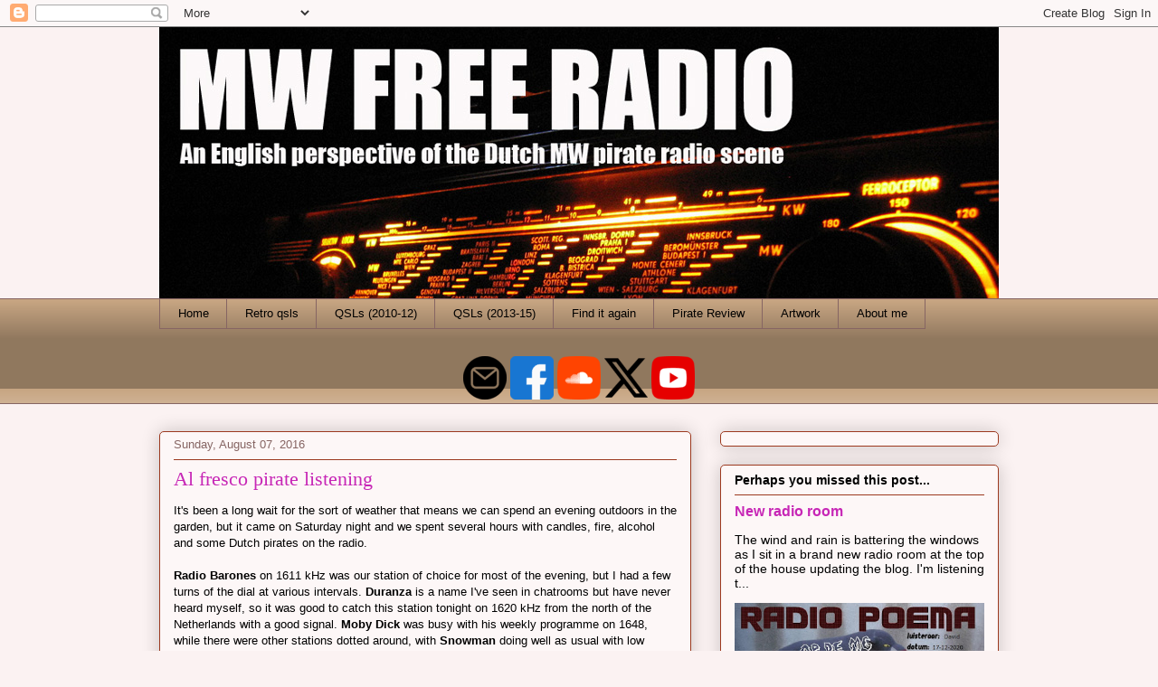

--- FILE ---
content_type: text/html; charset=UTF-8
request_url: https://mwfreeradio.blogspot.com/2016/08/al-fresco-pirate-listening.html
body_size: 20434
content:
<!DOCTYPE html>
<html class='v2' dir='ltr' lang='en-GB'>
<head>
<link href='https://www.blogger.com/static/v1/widgets/335934321-css_bundle_v2.css' rel='stylesheet' type='text/css'/>
<meta content='width=1100' name='viewport'/>
<meta content='text/html; charset=UTF-8' http-equiv='Content-Type'/>
<meta content='blogger' name='generator'/>
<link href='https://mwfreeradio.blogspot.com/favicon.ico' rel='icon' type='image/x-icon'/>
<link href='https://mwfreeradio.blogspot.com/2016/08/al-fresco-pirate-listening.html' rel='canonical'/>
<link rel="alternate" type="application/atom+xml" title="MW Free Radio - Atom" href="https://mwfreeradio.blogspot.com/feeds/posts/default" />
<link rel="alternate" type="application/rss+xml" title="MW Free Radio - RSS" href="https://mwfreeradio.blogspot.com/feeds/posts/default?alt=rss" />
<link rel="service.post" type="application/atom+xml" title="MW Free Radio - Atom" href="https://www.blogger.com/feeds/8439087487255223334/posts/default" />

<link rel="alternate" type="application/atom+xml" title="MW Free Radio - Atom" href="https://mwfreeradio.blogspot.com/feeds/5530196068683234972/comments/default" />
<!--Can't find substitution for tag [blog.ieCssRetrofitLinks]-->
<link href='https://blogger.googleusercontent.com/img/b/R29vZ2xl/AVvXsEgt3d9ETjf8gDM-BZVm1eefBa-J6wVeO5S9OEFYO3iuHJuWXR7PNzxqkxX13tVVowoL4mcZ-F5iAAmYO_OpCw_iezgX1X3nx7iTJVZjPmjQa8Wo389jcAvp1xNXp-1nHWl2uTv3q2RtmA/s320/20160806_221716.jpg' rel='image_src'/>
<meta content='It&#39;s been a long wait for the sort of weather that means we can spend an evening outdoors in the garden, but it came on Saturday night and we spent several hours with candles, fire, alcohol and some Dutch pirates on the radio.' name='description'/>
<meta content='https://mwfreeradio.blogspot.com/2016/08/al-fresco-pirate-listening.html' property='og:url'/>
<meta content='Al fresco pirate listening' property='og:title'/>
<meta content='It&#39;s been a long wait for the sort of weather that means we can spend an evening outdoors in the garden, but it came on Saturday night and we spent several hours with candles, fire, alcohol and some Dutch pirates on the radio.' property='og:description'/>
<meta content='https://blogger.googleusercontent.com/img/b/R29vZ2xl/AVvXsEgt3d9ETjf8gDM-BZVm1eefBa-J6wVeO5S9OEFYO3iuHJuWXR7PNzxqkxX13tVVowoL4mcZ-F5iAAmYO_OpCw_iezgX1X3nx7iTJVZjPmjQa8Wo389jcAvp1xNXp-1nHWl2uTv3q2RtmA/w1200-h630-p-k-no-nu/20160806_221716.jpg' property='og:image'/>
<title>MW Free Radio: Al fresco pirate listening</title>
<style id='page-skin-1' type='text/css'><!--
/*
-----------------------------------------------
Blogger Template Style
Name:     Awesome Inc.
Designer: Tina Chen
URL:      tinachen.org
----------------------------------------------- */
/* Content
----------------------------------------------- */
body {
font: normal normal 13px Arial, Tahoma, Helvetica, FreeSans, sans-serif;
color: #000000;
background: #fbf2f2 none repeat scroll top left;
}
html body .content-outer {
min-width: 0;
max-width: 100%;
width: 100%;
}
a:link {
text-decoration: none;
color: #c727b6;
}
a:visited {
text-decoration: none;
color: #350a31;
}
a:hover {
text-decoration: underline;
color: #c727b6;
}
.body-fauxcolumn-outer .cap-top {
position: absolute;
z-index: 1;
height: 276px;
width: 100%;
background: transparent none repeat-x scroll top left;
_background-image: none;
}
/* Columns
----------------------------------------------- */
.content-inner {
padding: 0;
}
.header-inner .section {
margin: 0 16px;
}
.tabs-inner .section {
margin: 0 16px;
}
.main-inner {
padding-top: 30px;
}
.main-inner .column-center-inner,
.main-inner .column-left-inner,
.main-inner .column-right-inner {
padding: 0 5px;
}
*+html body .main-inner .column-center-inner {
margin-top: -30px;
}
#layout .main-inner .column-center-inner {
margin-top: 0;
}
/* Header
----------------------------------------------- */
.header-outer {
margin: 0 0 0 0;
background: rgba(0,0,0,0) none repeat scroll 0 0;
}
.Header h1 {
font: normal normal 48px Georgia, Utopia, 'Palatino Linotype', Palatino, serif;
color: #000000;
text-shadow: 0 0 -1px #000000;
}
.Header h1 a {
color: #000000;
}
.Header .description {
font: normal normal 20px Georgia, Utopia, 'Palatino Linotype', Palatino, serif;
color: #866563;
}
.header-inner .Header .titlewrapper,
.header-inner .Header .descriptionwrapper {
padding-left: 0;
padding-right: 0;
margin-bottom: 0;
}
.header-inner .Header .titlewrapper {
padding-top: 22px;
}
/* Tabs
----------------------------------------------- */
.tabs-outer {
overflow: hidden;
position: relative;
background: #c7a582 url(https://resources.blogblog.com/blogblog/data/1kt/awesomeinc/tabs_gradient_light.png) repeat scroll 0 0;
}
#layout .tabs-outer {
overflow: visible;
}
.tabs-cap-top, .tabs-cap-bottom {
position: absolute;
width: 100%;
border-top: 1px solid #866563;
}
.tabs-cap-bottom {
bottom: 0;
}
.tabs-inner .widget li a {
display: inline-block;
margin: 0;
padding: .6em 1.5em;
font: normal normal 13px Arial, Tahoma, Helvetica, FreeSans, sans-serif;
color: #000000;
border-top: 1px solid #866563;
border-bottom: 1px solid #866563;
border-left: 1px solid #866563;
height: 16px;
line-height: 16px;
}
.tabs-inner .widget li:last-child a {
border-right: 1px solid #866563;
}
.tabs-inner .widget li.selected a, .tabs-inner .widget li a:hover {
background: #5b4c3d url(https://resources.blogblog.com/blogblog/data/1kt/awesomeinc/tabs_gradient_light.png) repeat-x scroll 0 -100px;
color: #ffffff;
}
/* Headings
----------------------------------------------- */
h2 {
font: normal bold 14px Arial, Tahoma, Helvetica, FreeSans, sans-serif;
color: #000000;
}
/* Widgets
----------------------------------------------- */
.main-inner .section {
margin: 0 27px;
padding: 0;
}
.main-inner .column-left-outer,
.main-inner .column-right-outer {
margin-top: 0;
}
#layout .main-inner .column-left-outer,
#layout .main-inner .column-right-outer {
margin-top: 0;
}
.main-inner .column-left-inner,
.main-inner .column-right-inner {
background: rgba(0,0,0,0) none repeat 0 0;
-moz-box-shadow: 0 0 0 rgba(0, 0, 0, .2);
-webkit-box-shadow: 0 0 0 rgba(0, 0, 0, .2);
-goog-ms-box-shadow: 0 0 0 rgba(0, 0, 0, .2);
box-shadow: 0 0 0 rgba(0, 0, 0, .2);
-moz-border-radius: 5px;
-webkit-border-radius: 5px;
-goog-ms-border-radius: 5px;
border-radius: 5px;
}
#layout .main-inner .column-left-inner,
#layout .main-inner .column-right-inner {
margin-top: 0;
}
.sidebar .widget {
font: normal normal 14px Arial, Tahoma, Helvetica, FreeSans, sans-serif;
color: #000000;
}
.sidebar .widget a:link {
color: #c727b6;
}
.sidebar .widget a:visited {
color: #350a31;
}
.sidebar .widget a:hover {
color: #c727b6;
}
.sidebar .widget h2 {
text-shadow: 0 0 -1px #000000;
}
.main-inner .widget {
background-color: #fdf7f7;
border: 1px solid #9c391f;
padding: 0 15px 15px;
margin: 20px -16px;
-moz-box-shadow: 0 0 20px rgba(0, 0, 0, .2);
-webkit-box-shadow: 0 0 20px rgba(0, 0, 0, .2);
-goog-ms-box-shadow: 0 0 20px rgba(0, 0, 0, .2);
box-shadow: 0 0 20px rgba(0, 0, 0, .2);
-moz-border-radius: 5px;
-webkit-border-radius: 5px;
-goog-ms-border-radius: 5px;
border-radius: 5px;
}
.main-inner .widget h2 {
margin: 0 -0;
padding: .6em 0 .5em;
border-bottom: 1px solid rgba(0,0,0,0);
}
.footer-inner .widget h2 {
padding: 0 0 .4em;
border-bottom: 1px solid rgba(0,0,0,0);
}
.main-inner .widget h2 + div, .footer-inner .widget h2 + div {
border-top: 1px solid #9c391f;
padding-top: 8px;
}
.main-inner .widget .widget-content {
margin: 0 -0;
padding: 7px 0 0;
}
.main-inner .widget ul, .main-inner .widget #ArchiveList ul.flat {
margin: -8px -15px 0;
padding: 0;
list-style: none;
}
.main-inner .widget #ArchiveList {
margin: -8px 0 0;
}
.main-inner .widget ul li, .main-inner .widget #ArchiveList ul.flat li {
padding: .5em 15px;
text-indent: 0;
color: #585858;
border-top: 0 solid #9c391f;
border-bottom: 1px solid rgba(0,0,0,0);
}
.main-inner .widget #ArchiveList ul li {
padding-top: .25em;
padding-bottom: .25em;
}
.main-inner .widget ul li:first-child, .main-inner .widget #ArchiveList ul.flat li:first-child {
border-top: none;
}
.main-inner .widget ul li:last-child, .main-inner .widget #ArchiveList ul.flat li:last-child {
border-bottom: none;
}
.post-body {
position: relative;
}
.main-inner .widget .post-body ul {
padding: 0 2.5em;
margin: .5em 0;
list-style: disc;
}
.main-inner .widget .post-body ul li {
padding: 0.25em 0;
margin-bottom: .25em;
color: #000000;
border: none;
}
.footer-inner .widget ul {
padding: 0;
list-style: none;
}
.widget .zippy {
color: #585858;
}
/* Posts
----------------------------------------------- */
body .main-inner .Blog {
padding: 0;
margin-bottom: 1em;
background-color: transparent;
border: none;
-moz-box-shadow: 0 0 0 rgba(0, 0, 0, 0);
-webkit-box-shadow: 0 0 0 rgba(0, 0, 0, 0);
-goog-ms-box-shadow: 0 0 0 rgba(0, 0, 0, 0);
box-shadow: 0 0 0 rgba(0, 0, 0, 0);
}
.main-inner .section:last-child .Blog:last-child {
padding: 0;
margin-bottom: 1em;
}
.main-inner .widget h2.date-header {
margin: 0 -15px 1px;
padding: 0 0 0 0;
font: normal normal 13px Arial, Tahoma, Helvetica, FreeSans, sans-serif;
color: #866563;
background: transparent none no-repeat scroll top left;
border-top: 0 solid #9c391f;
border-bottom: 1px solid rgba(0,0,0,0);
-moz-border-radius-topleft: 0;
-moz-border-radius-topright: 0;
-webkit-border-top-left-radius: 0;
-webkit-border-top-right-radius: 0;
border-top-left-radius: 0;
border-top-right-radius: 0;
position: static;
bottom: 100%;
right: 15px;
text-shadow: 0 0 -1px #000000;
}
.main-inner .widget h2.date-header span {
font: normal normal 13px Arial, Tahoma, Helvetica, FreeSans, sans-serif;
display: block;
padding: .5em 15px;
border-left: 0 solid #9c391f;
border-right: 0 solid #9c391f;
}
.date-outer {
position: relative;
margin: 30px 0 20px;
padding: 0 15px;
background-color: #fdf7f7;
border: 1px solid #9c391f;
-moz-box-shadow: 0 0 20px rgba(0, 0, 0, .2);
-webkit-box-shadow: 0 0 20px rgba(0, 0, 0, .2);
-goog-ms-box-shadow: 0 0 20px rgba(0, 0, 0, .2);
box-shadow: 0 0 20px rgba(0, 0, 0, .2);
-moz-border-radius: 5px;
-webkit-border-radius: 5px;
-goog-ms-border-radius: 5px;
border-radius: 5px;
}
.date-outer:first-child {
margin-top: 0;
}
.date-outer:last-child {
margin-bottom: 20px;
-moz-border-radius-bottomleft: 5px;
-moz-border-radius-bottomright: 5px;
-webkit-border-bottom-left-radius: 5px;
-webkit-border-bottom-right-radius: 5px;
-goog-ms-border-bottom-left-radius: 5px;
-goog-ms-border-bottom-right-radius: 5px;
border-bottom-left-radius: 5px;
border-bottom-right-radius: 5px;
}
.date-posts {
margin: 0 -0;
padding: 0 0;
clear: both;
}
.post-outer, .inline-ad {
border-top: 1px solid #9c391f;
margin: 0 -0;
padding: 15px 0;
}
.post-outer {
padding-bottom: 10px;
}
.post-outer:first-child {
padding-top: 0;
border-top: none;
}
.post-outer:last-child, .inline-ad:last-child {
border-bottom: none;
}
.post-body {
position: relative;
}
.post-body img {
padding: 8px;
background: #ffffff;
border: 1px solid #c9c9c9;
-moz-box-shadow: 0 0 20px rgba(0, 0, 0, .2);
-webkit-box-shadow: 0 0 20px rgba(0, 0, 0, .2);
box-shadow: 0 0 20px rgba(0, 0, 0, .2);
-moz-border-radius: 5px;
-webkit-border-radius: 5px;
border-radius: 5px;
}
h3.post-title, h4 {
font: normal normal 22px Georgia, Utopia, 'Palatino Linotype', Palatino, serif;
color: #c727b6;
}
h3.post-title a {
font: normal normal 22px Georgia, Utopia, 'Palatino Linotype', Palatino, serif;
color: #c727b6;
}
h3.post-title a:hover {
color: #c727b6;
text-decoration: underline;
}
.post-header {
margin: 0 0 1em;
}
.post-body {
line-height: 1.4;
}
.post-outer h2 {
color: #000000;
}
.post-footer {
margin: 1.5em 0 0;
}
#blog-pager {
padding: 15px;
font-size: 120%;
background-color: #fdf7f7;
border: 1px solid #9c391f;
-moz-box-shadow: 0 0 20px rgba(0, 0, 0, .2);
-webkit-box-shadow: 0 0 20px rgba(0, 0, 0, .2);
-goog-ms-box-shadow: 0 0 20px rgba(0, 0, 0, .2);
box-shadow: 0 0 20px rgba(0, 0, 0, .2);
-moz-border-radius: 5px;
-webkit-border-radius: 5px;
-goog-ms-border-radius: 5px;
border-radius: 5px;
-moz-border-radius-topleft: 5px;
-moz-border-radius-topright: 5px;
-webkit-border-top-left-radius: 5px;
-webkit-border-top-right-radius: 5px;
-goog-ms-border-top-left-radius: 5px;
-goog-ms-border-top-right-radius: 5px;
border-top-left-radius: 5px;
border-top-right-radius-topright: 5px;
margin-top: 1em;
}
.blog-feeds, .post-feeds {
margin: 1em 0;
text-align: center;
color: #000000;
}
.blog-feeds a, .post-feeds a {
color: #c727b6;
}
.blog-feeds a:visited, .post-feeds a:visited {
color: #350a31;
}
.blog-feeds a:hover, .post-feeds a:hover {
color: #c727b6;
}
.post-outer .comments {
margin-top: 2em;
}
/* Comments
----------------------------------------------- */
.comments .comments-content .icon.blog-author {
background-repeat: no-repeat;
background-image: url([data-uri]);
}
.comments .comments-content .loadmore a {
border-top: 1px solid #866563;
border-bottom: 1px solid #866563;
}
.comments .continue {
border-top: 2px solid #866563;
}
/* Footer
----------------------------------------------- */
.footer-outer {
margin: -20px 0 -1px;
padding: 20px 0 0;
color: #000000;
overflow: hidden;
}
.footer-fauxborder-left {
border-top: 1px solid #9c391f;
background: #fdf7f7 none repeat scroll 0 0;
-moz-box-shadow: 0 0 20px rgba(0, 0, 0, .2);
-webkit-box-shadow: 0 0 20px rgba(0, 0, 0, .2);
-goog-ms-box-shadow: 0 0 20px rgba(0, 0, 0, .2);
box-shadow: 0 0 20px rgba(0, 0, 0, .2);
margin: 0 -20px;
}
/* Mobile
----------------------------------------------- */
body.mobile {
background-size: auto;
}
.mobile .body-fauxcolumn-outer {
background: transparent none repeat scroll top left;
}
*+html body.mobile .main-inner .column-center-inner {
margin-top: 0;
}
.mobile .main-inner .widget {
padding: 0 0 15px;
}
.mobile .main-inner .widget h2 + div,
.mobile .footer-inner .widget h2 + div {
border-top: none;
padding-top: 0;
}
.mobile .footer-inner .widget h2 {
padding: 0.5em 0;
border-bottom: none;
}
.mobile .main-inner .widget .widget-content {
margin: 0;
padding: 7px 0 0;
}
.mobile .main-inner .widget ul,
.mobile .main-inner .widget #ArchiveList ul.flat {
margin: 0 -15px 0;
}
.mobile .main-inner .widget h2.date-header {
right: 0;
}
.mobile .date-header span {
padding: 0.4em 0;
}
.mobile .date-outer:first-child {
margin-bottom: 0;
border: 1px solid #9c391f;
-moz-border-radius-topleft: 5px;
-moz-border-radius-topright: 5px;
-webkit-border-top-left-radius: 5px;
-webkit-border-top-right-radius: 5px;
-goog-ms-border-top-left-radius: 5px;
-goog-ms-border-top-right-radius: 5px;
border-top-left-radius: 5px;
border-top-right-radius: 5px;
}
.mobile .date-outer {
border-color: #9c391f;
border-width: 0 1px 1px;
}
.mobile .date-outer:last-child {
margin-bottom: 0;
}
.mobile .main-inner {
padding: 0;
}
.mobile .header-inner .section {
margin: 0;
}
.mobile .post-outer, .mobile .inline-ad {
padding: 5px 0;
}
.mobile .tabs-inner .section {
margin: 0 10px;
}
.mobile .main-inner .widget h2 {
margin: 0;
padding: 0;
}
.mobile .main-inner .widget h2.date-header span {
padding: 0;
}
.mobile .main-inner .widget .widget-content {
margin: 0;
padding: 7px 0 0;
}
.mobile #blog-pager {
border: 1px solid transparent;
background: #fdf7f7 none repeat scroll 0 0;
}
.mobile .main-inner .column-left-inner,
.mobile .main-inner .column-right-inner {
background: rgba(0,0,0,0) none repeat 0 0;
-moz-box-shadow: none;
-webkit-box-shadow: none;
-goog-ms-box-shadow: none;
box-shadow: none;
}
.mobile .date-posts {
margin: 0;
padding: 0;
}
.mobile .footer-fauxborder-left {
margin: 0;
border-top: inherit;
}
.mobile .main-inner .section:last-child .Blog:last-child {
margin-bottom: 0;
}
.mobile-index-contents {
color: #000000;
}
.mobile .mobile-link-button {
background: #c727b6 url(https://resources.blogblog.com/blogblog/data/1kt/awesomeinc/tabs_gradient_light.png) repeat scroll 0 0;
}
.mobile-link-button a:link, .mobile-link-button a:visited {
color: #ffffff;
}
.mobile .tabs-inner .PageList .widget-content {
background: transparent;
border-top: 1px solid;
border-color: #866563;
color: #000000;
}
.mobile .tabs-inner .PageList .widget-content .pagelist-arrow {
border-left: 1px solid #866563;
}

--></style>
<style id='template-skin-1' type='text/css'><!--
body {
min-width: 960px;
}
.content-outer, .content-fauxcolumn-outer, .region-inner {
min-width: 960px;
max-width: 960px;
_width: 960px;
}
.main-inner .columns {
padding-left: 0px;
padding-right: 340px;
}
.main-inner .fauxcolumn-center-outer {
left: 0px;
right: 340px;
/* IE6 does not respect left and right together */
_width: expression(this.parentNode.offsetWidth -
parseInt("0px") -
parseInt("340px") + 'px');
}
.main-inner .fauxcolumn-left-outer {
width: 0px;
}
.main-inner .fauxcolumn-right-outer {
width: 340px;
}
.main-inner .column-left-outer {
width: 0px;
right: 100%;
margin-left: -0px;
}
.main-inner .column-right-outer {
width: 340px;
margin-right: -340px;
}
#layout {
min-width: 0;
}
#layout .content-outer {
min-width: 0;
width: 800px;
}
#layout .region-inner {
min-width: 0;
width: auto;
}
body#layout div.add_widget {
padding: 8px;
}
body#layout div.add_widget a {
margin-left: 32px;
}
--></style>
<link href='https://www.blogger.com/dyn-css/authorization.css?targetBlogID=8439087487255223334&amp;zx=aeafbcb4-3ce8-4288-8281-884411481be0' media='none' onload='if(media!=&#39;all&#39;)media=&#39;all&#39;' rel='stylesheet'/><noscript><link href='https://www.blogger.com/dyn-css/authorization.css?targetBlogID=8439087487255223334&amp;zx=aeafbcb4-3ce8-4288-8281-884411481be0' rel='stylesheet'/></noscript>
<meta name='google-adsense-platform-account' content='ca-host-pub-1556223355139109'/>
<meta name='google-adsense-platform-domain' content='blogspot.com'/>

<link rel="stylesheet" href="https://fonts.googleapis.com/css2?display=swap&family=Titillium+Web&family=Nanum+Gothic&family=Quicksand&family=Oxygen&family=Arimo&family=Barlow&family=Libre+Franklin"></head>
<body class='loading variant-renewable'>
<div class='navbar section' id='navbar' name='Navbar'><div class='widget Navbar' data-version='1' id='Navbar1'><script type="text/javascript">
    function setAttributeOnload(object, attribute, val) {
      if(window.addEventListener) {
        window.addEventListener('load',
          function(){ object[attribute] = val; }, false);
      } else {
        window.attachEvent('onload', function(){ object[attribute] = val; });
      }
    }
  </script>
<div id="navbar-iframe-container"></div>
<script type="text/javascript" src="https://apis.google.com/js/platform.js"></script>
<script type="text/javascript">
      gapi.load("gapi.iframes:gapi.iframes.style.bubble", function() {
        if (gapi.iframes && gapi.iframes.getContext) {
          gapi.iframes.getContext().openChild({
              url: 'https://www.blogger.com/navbar/8439087487255223334?po\x3d5530196068683234972\x26origin\x3dhttps://mwfreeradio.blogspot.com',
              where: document.getElementById("navbar-iframe-container"),
              id: "navbar-iframe"
          });
        }
      });
    </script><script type="text/javascript">
(function() {
var script = document.createElement('script');
script.type = 'text/javascript';
script.src = '//pagead2.googlesyndication.com/pagead/js/google_top_exp.js';
var head = document.getElementsByTagName('head')[0];
if (head) {
head.appendChild(script);
}})();
</script>
</div></div>
<div class='body-fauxcolumns'>
<div class='fauxcolumn-outer body-fauxcolumn-outer'>
<div class='cap-top'>
<div class='cap-left'></div>
<div class='cap-right'></div>
</div>
<div class='fauxborder-left'>
<div class='fauxborder-right'></div>
<div class='fauxcolumn-inner'>
</div>
</div>
<div class='cap-bottom'>
<div class='cap-left'></div>
<div class='cap-right'></div>
</div>
</div>
</div>
<div class='content'>
<div class='content-fauxcolumns'>
<div class='fauxcolumn-outer content-fauxcolumn-outer'>
<div class='cap-top'>
<div class='cap-left'></div>
<div class='cap-right'></div>
</div>
<div class='fauxborder-left'>
<div class='fauxborder-right'></div>
<div class='fauxcolumn-inner'>
</div>
</div>
<div class='cap-bottom'>
<div class='cap-left'></div>
<div class='cap-right'></div>
</div>
</div>
</div>
<div class='content-outer'>
<div class='content-cap-top cap-top'>
<div class='cap-left'></div>
<div class='cap-right'></div>
</div>
<div class='fauxborder-left content-fauxborder-left'>
<div class='fauxborder-right content-fauxborder-right'></div>
<div class='content-inner'>
<header>
<div class='header-outer'>
<div class='header-cap-top cap-top'>
<div class='cap-left'></div>
<div class='cap-right'></div>
</div>
<div class='fauxborder-left header-fauxborder-left'>
<div class='fauxborder-right header-fauxborder-right'></div>
<div class='region-inner header-inner'>
<div class='header section' id='header' name='Header'><div class='widget Header' data-version='1' id='Header1'>
<div id='header-inner'>
<a href='https://mwfreeradio.blogspot.com/' style='display: block'>
<img alt='MW Free Radio' height='300px; ' id='Header1_headerimg' src='https://blogger.googleusercontent.com/img/b/R29vZ2xl/AVvXsEi_17H39dEQI21VEw54CD34bVoX96f5J5_mzfWPNralKC2xM9r1l1f2Kt1XkrnT-RmgNl3ulvSj00FlDEWF0ZtftXLsniOpPfsYDoI3HGbzJ7EnFink8w0O4tGLYmGeVMaAkkKgBlCvJQ/s1600-r/New+header+4.jpg' style='display: block' width='960px; '/>
</a>
</div>
</div></div>
</div>
</div>
<div class='header-cap-bottom cap-bottom'>
<div class='cap-left'></div>
<div class='cap-right'></div>
</div>
</div>
</header>
<div class='tabs-outer'>
<div class='tabs-cap-top cap-top'>
<div class='cap-left'></div>
<div class='cap-right'></div>
</div>
<div class='fauxborder-left tabs-fauxborder-left'>
<div class='fauxborder-right tabs-fauxborder-right'></div>
<div class='region-inner tabs-inner'>
<div class='tabs section' id='crosscol' name='Cross-column'><div class='widget PageList' data-version='1' id='PageList1'>
<div class='widget-content'>
<ul>
<li>
<a href='https://mwfreeradio.blogspot.com/'>Home</a>
</li>
<li>
<a href='https://mwfreeradio.blogspot.com/p/retro-qsls.html'>Retro qsls</a>
</li>
<li>
<a href='https://mwfreeradio.blogspot.com/p/qsls-from-2010-2012.html'>QSLs (2010-12)</a>
</li>
<li>
<a href='https://mwfreeradio.blogspot.com/p/qsl-card-archive.html'>QSLs (2013-15)</a>
</li>
<li>
<a href='https://mwfreeradio.blogspot.com/p/find-it-again.html'>Find it again</a>
</li>
<li>
<a href='https://mwfreeradio.blogspot.com/p/pirate-review.html'>Pirate Review</a>
</li>
<li>
<a href='https://mwfreeradio.blogspot.com/p/station-artwork.html'>Artwork</a>
</li>
<li>
<a href='https://mwfreeradio.blogspot.com/p/about-me.html'>About me</a>
</li>
</ul>
<div class='clear'></div>
</div>
</div></div>
<div class='tabs section' id='crosscol-overflow' name='Cross-Column 2'><div class='widget HTML' data-version='1' id='HTML5'>
<div class='widget-content'>
<div class="separator" style="clear: both; text-align: center;">
<a href="mailto:mwpiratefan@gmail.com"><img border="0" data-original-height="48" data-original-width="48" src="


https://blogger.googleusercontent.com/img/b/R29vZ2xl/AVvXsEjIKCDOHEr92q9dqRnPki1lzfnewVeqCo9tyv2xtE8XKbUsdVYhB4qHB6kkkl6xhjoNg4mQKcnjUFHchTPSAiEBBNbZLiLz6vEjrMtDL6Pllq4gQikmQxXPfo82dcKmz6rogSj6n7T7Qg1umqXUCwGfdbBR_CRPI_1Bt-jb6tu4ow-qNvq4xhi7bAhn/s48/message_12344898%20(1).png


" />&nbsp;</a><a href="https://www.facebook.com/mwpiratefan/"><img border="0" data-original-height="48" data-original-width="48" src="


https://blogger.googleusercontent.com/img/b/R29vZ2xl/AVvXsEguk1ra1ULZhWPmCGzRVl0ijYlu9bj5pakd-5pP5A4lmYCWKJ-NFnkhLKz4vNh3Tr8OK6SmCSE8C77LNtO1TBZf-ADJV4IpvHkLlShDgm5eYe2PYOBqiINM_RdAvgZOulJOKEhkGFo-i_0nq79ZGoOQ8pWyZjOh96fi8X3WuXLD53UmkLdiG1LC9kqV/s48/facebook_733547%20(1).png


" /></a>&nbsp;<a href="https://soundcloud.com/mediumwave-review"><img border="0" data-original-height="48" data-original-width="48" src="https://blogger.googleusercontent.com/img/b/R29vZ2xl/AVvXsEhEJilh679EPgxgbXlT4fva218FQutVrubuIsungJOfR-iZ46JcauKO7cwyPVcZHE3pSqr6q_taJnoVTETTkenGFoFgaEmsnv3PZ00unjwdcCvQ5SNDgXMQ-4htVr_h6T6IWZQqw3k1J4JjHv5yJ9d1EiJI5jdHhv6ULxa_oAAVkOLynDKWyMPjepeH/s48/soundcloud_3938070%20(1).png" /></a>&nbsp;<a href="https://twitter.com/MWPirateFan"><img border="0" data-original-height="48" data-original-width="48" src="https://blogger.googleusercontent.com/img/b/R29vZ2xl/AVvXsEjJqb2UsWa3uOnqCVE1QVPOM_G_RgbIfehghUWpm8qsPhpf8rKJrBr67AJkQsTmmVRvrLndh8EMT7Qksjk6vSGKP6xAaJtDh6vF_7lFJnp580PygBJmUxbDsFg-8QbV4o9DfHB_LgJm8JfmC22ER0V7IPcS06j1568uoYFXsIMkgZqJ8ynkQCaPyYwq/s48/twitter-alt_12107622%20(1).png" /></a>&nbsp;<a href="https://www.youtube.com/user/MWPirateReview"><img border="0" data-original-height="48" data-original-width="48" src="https://blogger.googleusercontent.com/img/b/R29vZ2xl/AVvXsEiEjZJnn9vaZ2KRe3LU5gRmXbcJrzq-cO757ud31ymkjueWaIfwdhOvh7MzPcGsq-el0IMrLWpwDSDfyWlV1XX6M3JVl54dccQPBAT_M7gZGcgPKunI5Dp8lN-J4hTHm3i55VPshrXrI9uVaDs7sTx0b74GB_UmczNZaOki8ofPPG_IPLt1xzr8fNsr/s48/youtube_3938026%20(1).png" /></a></div>
</div>
<div class='clear'></div>
</div></div>
</div>
</div>
<div class='tabs-cap-bottom cap-bottom'>
<div class='cap-left'></div>
<div class='cap-right'></div>
</div>
</div>
<div class='main-outer'>
<div class='main-cap-top cap-top'>
<div class='cap-left'></div>
<div class='cap-right'></div>
</div>
<div class='fauxborder-left main-fauxborder-left'>
<div class='fauxborder-right main-fauxborder-right'></div>
<div class='region-inner main-inner'>
<div class='columns fauxcolumns'>
<div class='fauxcolumn-outer fauxcolumn-center-outer'>
<div class='cap-top'>
<div class='cap-left'></div>
<div class='cap-right'></div>
</div>
<div class='fauxborder-left'>
<div class='fauxborder-right'></div>
<div class='fauxcolumn-inner'>
</div>
</div>
<div class='cap-bottom'>
<div class='cap-left'></div>
<div class='cap-right'></div>
</div>
</div>
<div class='fauxcolumn-outer fauxcolumn-left-outer'>
<div class='cap-top'>
<div class='cap-left'></div>
<div class='cap-right'></div>
</div>
<div class='fauxborder-left'>
<div class='fauxborder-right'></div>
<div class='fauxcolumn-inner'>
</div>
</div>
<div class='cap-bottom'>
<div class='cap-left'></div>
<div class='cap-right'></div>
</div>
</div>
<div class='fauxcolumn-outer fauxcolumn-right-outer'>
<div class='cap-top'>
<div class='cap-left'></div>
<div class='cap-right'></div>
</div>
<div class='fauxborder-left'>
<div class='fauxborder-right'></div>
<div class='fauxcolumn-inner'>
</div>
</div>
<div class='cap-bottom'>
<div class='cap-left'></div>
<div class='cap-right'></div>
</div>
</div>
<!-- corrects IE6 width calculation -->
<div class='columns-inner'>
<div class='column-center-outer'>
<div class='column-center-inner'>
<div class='main section' id='main' name='Main'><div class='widget Blog' data-version='1' id='Blog1'>
<div class='blog-posts hfeed'>

          <div class="date-outer">
        
<h2 class='date-header'><span>Sunday, August 07, 2016</span></h2>

          <div class="date-posts">
        
<div class='post-outer'>
<div class='post hentry uncustomized-post-template' itemprop='blogPost' itemscope='itemscope' itemtype='http://schema.org/BlogPosting'>
<meta content='https://blogger.googleusercontent.com/img/b/R29vZ2xl/AVvXsEgt3d9ETjf8gDM-BZVm1eefBa-J6wVeO5S9OEFYO3iuHJuWXR7PNzxqkxX13tVVowoL4mcZ-F5iAAmYO_OpCw_iezgX1X3nx7iTJVZjPmjQa8Wo389jcAvp1xNXp-1nHWl2uTv3q2RtmA/s320/20160806_221716.jpg' itemprop='image_url'/>
<meta content='8439087487255223334' itemprop='blogId'/>
<meta content='5530196068683234972' itemprop='postId'/>
<a name='5530196068683234972'></a>
<h3 class='post-title entry-title' itemprop='name'>
Al fresco pirate listening
</h3>
<div class='post-header'>
<div class='post-header-line-1'></div>
</div>
<div class='post-body entry-content' id='post-body-5530196068683234972' itemprop='articleBody'>
<div class="separator" style="clear: both; text-align: left;">
<span style="font-family: &quot;verdana&quot; , sans-serif;">It's been a long wait for the sort of weather that means we can spend an evening outdoors in the garden, but it came on Saturday night and we spent several hours with candles, fire, alcohol and some Dutch pirates on the radio.</span></div>
<div class="separator" style="clear: both; text-align: left;">
<span style="font-family: &quot;verdana&quot; , sans-serif;"><br />
</span></div>
<div class="separator" style="clear: both; text-align: left;">
<span style="font-family: &quot;verdana&quot; , sans-serif;"></span></div>
<div class="separator" style="clear: both;">
<span style="font-family: &quot;verdana&quot; , sans-serif;"><b>Radio Barones</b>&nbsp;on 1611 kHz was our station of choice for most of the evening, but I had a few turns of the dial at various intervals.&nbsp;<b>Duranza&nbsp;</b>is a name I've seen in chatrooms but have never heard myself, so it was good to catch this station tonight on 1620 kHz from the north of the Netherlands with a good signal.&nbsp;<b>Moby Dick</b>&nbsp;was busy with his weekly programme on 1648, while there were other stations dotted around, with&nbsp;<b>Snowman&nbsp;</b>doing well as usual with low power on 1667.</span></div>
<br />
<table align="center" cellpadding="0" cellspacing="0" class="tr-caption-container" style="margin-left: auto; margin-right: auto; text-align: center;"><tbody>
<tr><td style="text-align: center;"><a href="https://blogger.googleusercontent.com/img/b/R29vZ2xl/AVvXsEgt3d9ETjf8gDM-BZVm1eefBa-J6wVeO5S9OEFYO3iuHJuWXR7PNzxqkxX13tVVowoL4mcZ-F5iAAmYO_OpCw_iezgX1X3nx7iTJVZjPmjQa8Wo389jcAvp1xNXp-1nHWl2uTv3q2RtmA/s1600/20160806_221716.jpg" imageanchor="1" style="margin-left: auto; margin-right: auto;"><img border="0" height="320" src="https://blogger.googleusercontent.com/img/b/R29vZ2xl/AVvXsEgt3d9ETjf8gDM-BZVm1eefBa-J6wVeO5S9OEFYO3iuHJuWXR7PNzxqkxX13tVVowoL4mcZ-F5iAAmYO_OpCw_iezgX1X3nx7iTJVZjPmjQa8Wo389jcAvp1xNXp-1nHWl2uTv3q2RtmA/s320/20160806_221716.jpg" width="180" /></a></td></tr>
<tr><td class="tr-caption" style="text-align: center;">The SW antenna mast</td></tr>
</tbody></table>
<br />
<table align="center" cellpadding="0" cellspacing="0" class="tr-caption-container" style="margin-left: auto; margin-right: auto; text-align: center;"><tbody>
<tr><td style="text-align: center;"><a href="https://blogger.googleusercontent.com/img/b/R29vZ2xl/AVvXsEjp2QX3ApfR3Mj8ouIbFF00-3Tc8-_g_hGRVMMnMtOuy1Ds5LG4OQ67ka7FO3t199Nkof4j4KgsLOTY1mHN6Q6lW9tYcQLMeSIss7m4lGRVjqejaLNuviCzz6dhCdSiUWYNZcCuG3eEfw/s1600/20160806_220252.jpg" imageanchor="1" style="margin-left: auto; margin-right: auto;"><img border="0" height="180" src="https://blogger.googleusercontent.com/img/b/R29vZ2xl/AVvXsEjp2QX3ApfR3Mj8ouIbFF00-3Tc8-_g_hGRVMMnMtOuy1Ds5LG4OQ67ka7FO3t199Nkof4j4KgsLOTY1mHN6Q6lW9tYcQLMeSIss7m4lGRVjqejaLNuviCzz6dhCdSiUWYNZcCuG3eEfw/s320/20160806_220252.jpg" width="320" /></a></td></tr>
<tr><td class="tr-caption" style="font-size: 12.8px;">The fire going strong out in the garden</td></tr>
</tbody></table>
<br />
<table align="center" cellpadding="0" cellspacing="0" class="tr-caption-container" style="margin-left: auto; margin-right: auto; text-align: center;"><tbody>
<tr><td style="text-align: center;"><a href="https://blogger.googleusercontent.com/img/b/R29vZ2xl/AVvXsEg7ZsR9EJoYy1AG9ZqwfropBr2SYaL9yRlzplI4_3jdnmWtsGeC1JC3-V_mPzWADPgfZP0eYkkkQwZU-ZPDOVWTJc18imlwi5FzZ0U2G5R6kl4upZhvW-atYATlu0zheDg_Xq2xnBYfsQ/s1600/20160806_213900.jpg" imageanchor="1" style="margin-left: auto; margin-right: auto;"><img border="0" height="180" src="https://blogger.googleusercontent.com/img/b/R29vZ2xl/AVvXsEg7ZsR9EJoYy1AG9ZqwfropBr2SYaL9yRlzplI4_3jdnmWtsGeC1JC3-V_mPzWADPgfZP0eYkkkQwZU-ZPDOVWTJc18imlwi5FzZ0U2G5R6kl4upZhvW-atYATlu0zheDg_Xq2xnBYfsQ/s320/20160806_213900.jpg" width="320" /></a></td></tr>
<tr><td class="tr-caption" style="text-align: center;">The summer vibe - at last</td></tr>
</tbody></table>
<table align="center" cellpadding="0" cellspacing="0" class="tr-caption-container" style="margin-left: auto; margin-right: auto; text-align: center;"><tbody>
<tr><td style="text-align: center;"><br />
<a href="https://blogger.googleusercontent.com/img/b/R29vZ2xl/AVvXsEhZXue9r21ar_lvzfpxh_bKker6T145bMPPXmwnSv8vtyjrNP_LxUsog34mqrOyFHjuxV87nvTzUQF7-bh22rIbBFi5nPy_mxhkzw7_XCa9AMU4sD6TztuknyD6DmaR6lUmSeKbRaBU7A/s1600/20160806_221045.jpg" imageanchor="1" style="margin-left: auto; margin-right: auto;"><img border="0" height="320" src="https://blogger.googleusercontent.com/img/b/R29vZ2xl/AVvXsEhZXue9r21ar_lvzfpxh_bKker6T145bMPPXmwnSv8vtyjrNP_LxUsog34mqrOyFHjuxV87nvTzUQF7-bh22rIbBFi5nPy_mxhkzw7_XCa9AMU4sD6TztuknyD6DmaR6lUmSeKbRaBU7A/s320/20160806_221045.jpg" width="180" /></a></td></tr>
<tr><td class="tr-caption" style="text-align: center;">The loop with some summer foliage!</td></tr>
</tbody></table>
<br />
<div class="separator" style="clear: both;">
<span style="font-family: &quot;verdana&quot; , sans-serif;">Towards the end of the evening <b>Dinkelland</b> popped up on 1629, testing his equipment and having a qso with <b>Spakenburg</b>. I shot a little video of the reception of Dinkelland in the garden, which you can see here. The radio in use tonight was the Lowe HF225, connected to the loop antenna pictured above:</span></div>
<div class="separator" style="clear: both;">
<span style="font-family: &quot;verdana&quot; , sans-serif;"><br />
</span></div>
<div style="text-align: center;">
<iframe allowfullscreen="" frameborder="0" height="150" src="https://www.youtube.com/embed/tbxWNAVBtz8" width="100%"></iframe><br /></div>
<div style="text-align: center;">
<br /></div>
<div class="separator" style="clear: both;">
<span style="font-family: &quot;verdana&quot; , sans-serif;">And here are tonight's logs along with some from earlier in the week:</span></div>
<div class="separator" style="clear: both;">
<br /></div>
<div class="MsoNormal" style="margin-bottom: 0.0001pt;">
<span lang="EN"><span style="font-family: &quot;trebuchet ms&quot; , sans-serif;"><b>Saturday, August 6, 2016</b><o:p></o:p></span></span></div>
<div class="MsoNormal" style="margin-bottom: 0.0001pt;">
<span lang="EN"><span style="font-family: &quot;trebuchet ms&quot; , sans-serif;">1611&nbsp;&nbsp;&nbsp;&nbsp;&nbsp;&nbsp;&nbsp;&nbsp;&nbsp;&nbsp;2100&nbsp;&nbsp;&nbsp;&nbsp;&nbsp;&nbsp;&nbsp;&nbsp;&nbsp;<b>Barones </b><i>44444 </i>music programme<o:p></o:p></span></span></div>
<div class="MsoNormal" style="margin-bottom: 0.0001pt;">
<span lang="EN"><span style="font-family: &quot;trebuchet ms&quot; , sans-serif;">1648&nbsp;&nbsp;&nbsp;&nbsp;&nbsp;&nbsp;&nbsp;&nbsp;&nbsp;&nbsp;2100&nbsp;&nbsp;&nbsp;&nbsp;&nbsp;&nbsp;&nbsp;&nbsp;&nbsp;<b>Moby Dick</b> <i>45444 </i>music programme<o:p></o:p></span></span></div>
<div class="MsoNormal" style="margin-bottom: 0.0001pt;">
<span lang="EN"><span style="font-family: &quot;trebuchet ms&quot; , sans-serif;">1636&nbsp;&nbsp;&nbsp;&nbsp;&nbsp;&nbsp;&nbsp;&nbsp;&nbsp;&nbsp;2130&nbsp;&nbsp;&nbsp;&nbsp;&nbsp;&nbsp;&nbsp;&nbsp;&nbsp;<b>Keizer en Keizerin</b> <i>34333 </i>music programme<o:p></o:p></span></span></div>
<div class="MsoNormal" style="margin-bottom: 0.0001pt;">
<span lang="EN"><span style="font-family: &quot;trebuchet ms&quot; , sans-serif;">1655&nbsp;&nbsp;&nbsp;&nbsp;&nbsp;&nbsp;&nbsp;&nbsp;&nbsp;&nbsp;2143&nbsp;&nbsp;&nbsp;&nbsp;&nbsp;&nbsp;&nbsp;&nbsp;&nbsp;<b>Pioneer </b><i>45434</i><o:p></o:p></span></span></div>
<div class="MsoNormal" style="margin-bottom: 0.0001pt;">
<span lang="EN"><span style="font-family: &quot;trebuchet ms&quot; , sans-serif;">1667&nbsp;&nbsp;&nbsp;&nbsp;&nbsp;&nbsp;&nbsp;&nbsp;&nbsp;&nbsp;2145&nbsp;&nbsp;&nbsp;&nbsp;&nbsp;&nbsp;&nbsp;&nbsp;&nbsp;<b>Snowman </b><i>25222-35333</i> music programme<o:p></o:p></span></span></div>
<div class="MsoNormal" style="margin-bottom: 0.0001pt;">
<span lang="EN"><span style="font-family: &quot;trebuchet ms&quot; , sans-serif;">1620&nbsp;&nbsp;&nbsp;&nbsp;&nbsp;&nbsp;&nbsp;&nbsp;&nbsp;&nbsp;2145&nbsp;&nbsp;&nbsp;&nbsp;&nbsp;&nbsp;&nbsp;&nbsp;&nbsp;<b>Duranza </b><i>45434 </i>music programme<o:p></o:p></span></span></div>
<div class="MsoNormal" style="margin-bottom: 0.0001pt;">
<span style="font-family: &quot;trebuchet ms&quot; , sans-serif;"><span style="font-family: &quot;trebuchet ms&quot; , sans-serif;">1629&nbsp;&nbsp;&nbsp;&nbsp;&nbsp;&nbsp;&nbsp;&nbsp;&nbsp;</span><span style="font-family: &quot;trebuchet ms&quot; , sans-serif;">&nbsp;</span><span style="font-family: &quot;trebuchet ms&quot; , sans-serif;">2216&nbsp;&nbsp;&nbsp;&nbsp;&nbsp;&nbsp;&nbsp;&nbsp;</span><span style="font-family: &quot;trebuchet ms&quot; , sans-serif;">&nbsp;</span><b style="font-family: &quot;Trebuchet MS&quot;, sans-serif;">Dinkelland </b><span style="font-family: &quot;trebuchet ms&quot; , sans-serif;"><i>55434 </i>asking for report</span></span></div>
<div class="MsoNormal" style="margin-bottom: 0.0001pt;">
<span lang="EN"><span style="font-family: &quot;trebuchet ms&quot; , sans-serif;">1629&nbsp;&nbsp;&nbsp;&nbsp;&nbsp;&nbsp;&nbsp;&nbsp;&nbsp;&nbsp;2222&nbsp;&nbsp;&nbsp;&nbsp;&nbsp;&nbsp;&nbsp;&nbsp;&nbsp;<b>Spakenburg </b><i>44434</i> report for Dinkelland<o:p></o:p></span></span></div>
<div class="MsoNormal" style="margin-bottom: 0.0001pt;">
<span lang="EN"><span style="font-family: &quot;trebuchet ms&quot; , sans-serif;">1625&nbsp;&nbsp;&nbsp;&nbsp;&nbsp;&nbsp;&nbsp;&nbsp;&nbsp;&nbsp;2230&nbsp;&nbsp;&nbsp;&nbsp;&nbsp;&nbsp;&nbsp;&nbsp;&nbsp;<b>Jeneverstoker </b><i>32432 </i>reporting<o:p></o:p></span></span></div>
<div style="line-height: 22.08px;">
</div>
<div class="MsoNormal" style="margin-bottom: 0.0001pt;">
<span lang="EN"><span style="font-family: &quot;trebuchet ms&quot; , sans-serif;">1625&nbsp;&nbsp;&nbsp;&nbsp;&nbsp;&nbsp;&nbsp;&nbsp;&nbsp;&nbsp;2323&nbsp;&nbsp;&nbsp;&nbsp;&nbsp;&nbsp;&nbsp;&nbsp;&nbsp;<b>Pandora </b><i>55444 </i>qsoing</span></span></div>
<div class="MsoNormal" style="margin-bottom: 0.0001pt;">
<span style="font-family: &quot;trebuchet ms&quot; , sans-serif;"><br />
</span></div>
<div class="MsoNormal" style="margin-bottom: 0.0001pt;">
<span lang="EN"><span style="font-family: &quot;trebuchet ms&quot; , sans-serif;"><b>Friday, August 5, 2016</b><o:p></o:p></span></span></div>
<div class="MsoNormal" style="margin-bottom: 0.0001pt;">
<span lang="EN"><span style="font-family: &quot;trebuchet ms&quot; , sans-serif;">1615&nbsp;&nbsp;&nbsp;&nbsp;&nbsp;&nbsp;&nbsp;&nbsp;&nbsp;&nbsp;2140&nbsp;&nbsp;&nbsp;&nbsp;&nbsp;&nbsp;&nbsp;&nbsp;&nbsp;<b>Uniek </b><i>35333 </i>music programme<o:p></o:p></span></span></div>
<div class="MsoNormal" style="margin-bottom: 0.0001pt;">
<span lang="EN"><span style="font-family: &quot;trebuchet ms&quot; , sans-serif;">1631&nbsp;&nbsp;&nbsp;&nbsp;&nbsp;&nbsp;&nbsp;&nbsp;&nbsp;&nbsp;2141&nbsp;&nbsp;&nbsp;&nbsp;&nbsp;&nbsp;&nbsp;&nbsp;&nbsp;<b>Turftrekker </b><i>44444 </i>music programme<o:p></o:p></span></span></div>
<div class="MsoNormal" style="margin-bottom: 0.0001pt;">
<span lang="EN"><span style="font-family: &quot;trebuchet ms&quot; , sans-serif;">1638&nbsp;&nbsp;&nbsp;&nbsp;&nbsp;&nbsp;&nbsp;&nbsp;&nbsp;&nbsp;2142&nbsp;&nbsp;&nbsp;&nbsp;&nbsp;&nbsp;&nbsp;&nbsp;&nbsp;<b>Bluebird </b><i>54444 </i>music programme<o:p></o:p></span></span></div>
<div class="MsoNormal" style="margin-bottom: 0.0001pt;">
<span lang="EN"><span style="font-family: &quot;trebuchet ms&quot; , sans-serif;">1668&nbsp;&nbsp;&nbsp;&nbsp;&nbsp;&nbsp;&nbsp;&nbsp;&nbsp;&nbsp;2145&nbsp;&nbsp;&nbsp;&nbsp;&nbsp;&nbsp;&nbsp;&nbsp;&nbsp;<b>Armada</b> <i>45434 </i>music programme<o:p></o:p></span></span></div>
<div class="MsoNormal" style="margin-bottom: 0.0001pt;">
<span lang="EN"><span style="font-family: &quot;trebuchet ms&quot; , sans-serif;">1633&nbsp;&nbsp;&nbsp;&nbsp;&nbsp;&nbsp;&nbsp;&nbsp;&nbsp;&nbsp;2200&nbsp;&nbsp;&nbsp;&nbsp;&nbsp;&nbsp;&nbsp;&nbsp;&nbsp;<b>Barcelona </b><i>43443</i><o:p></o:p></span></span></div>
<div class="MsoNormal" style="margin-bottom: 0.0001pt;">
<span lang="EN"><span style="font-family: &quot;trebuchet ms&quot; , sans-serif;">1668&nbsp;&nbsp;&nbsp;&nbsp;&nbsp;&nbsp;&nbsp;&nbsp;&nbsp;&nbsp;2200&nbsp;&nbsp;&nbsp;&nbsp;&nbsp;&nbsp;&nbsp;&nbsp;&nbsp;<b>Monte Carlo</b> <i>55444 </i>report for Armada<o:p></o:p></span></span></div>
<div class="MsoNormal" style="margin-bottom: 0.0001pt;">
<span lang="EN"><span style="font-family: &quot;trebuchet ms&quot; , sans-serif;">1620&nbsp;&nbsp;&nbsp;&nbsp;&nbsp;&nbsp;&nbsp;&nbsp;&nbsp;&nbsp;2210&nbsp;&nbsp;&nbsp;&nbsp;&nbsp;&nbsp;&nbsp;&nbsp;&nbsp;<b>Monte Carlo</b> <i>44444 </i>report for Barcelona</span></span><br />
<b style="font-family: &quot;trebuchet ms&quot;, sans-serif;"><br />
</b> <b style="font-family: &quot;trebuchet ms&quot;, sans-serif;">Thursday, August 4, 2016</b><br />
<span style="font-family: &quot;trebuchet ms&quot; , sans-serif;">1640&nbsp;&nbsp;&nbsp;&nbsp;&nbsp;&nbsp;&nbsp;&nbsp;&nbsp;&nbsp;2130&nbsp;&nbsp;&nbsp;&nbsp;&nbsp;&nbsp;&nbsp;&nbsp;&nbsp;</span><b style="font-family: &quot;trebuchet ms&quot;, sans-serif;">Veronica</b><span style="font-family: &quot;trebuchet ms&quot; , sans-serif;"> </span><i style="font-family: &quot;trebuchet ms&quot;, sans-serif;">35333 </i><span style="font-family: &quot;trebuchet ms&quot; , sans-serif;">music programme</span><br />
<span style="font-family: &quot;trebuchet ms&quot; , sans-serif;">1640&nbsp;&nbsp;&nbsp;&nbsp;&nbsp;&nbsp;&nbsp;&nbsp;&nbsp;&nbsp;2140&nbsp;&nbsp;&nbsp;&nbsp;&nbsp;&nbsp;&nbsp;&nbsp;&nbsp;</span><b style="font-family: &quot;trebuchet ms&quot;, sans-serif;">Monte Carlo</b><span style="font-family: &quot;trebuchet ms&quot; , sans-serif;"> </span><i style="font-family: &quot;trebuchet ms&quot;, sans-serif;">45434 </i><span style="font-family: &quot;trebuchet ms&quot; , sans-serif;">report for Veronica</span><br />
<span style="font-family: &quot;trebuchet ms&quot; , sans-serif;">1655&nbsp;&nbsp;&nbsp;&nbsp;&nbsp;&nbsp;&nbsp;&nbsp;&nbsp;&nbsp;2150&nbsp;&nbsp;&nbsp;&nbsp;&nbsp;&nbsp;&nbsp;&nbsp;&nbsp;</span><b style="font-family: &quot;trebuchet ms&quot;, sans-serif;">Wilskracht </b><i style="font-family: &quot;trebuchet ms&quot;, sans-serif;">35333 </i><span style="font-family: &quot;trebuchet ms&quot; , sans-serif;">report for Veronica</span><br />
<span style="font-family: &quot;trebuchet ms&quot; , sans-serif;">1625&nbsp;&nbsp;&nbsp;&nbsp;&nbsp;&nbsp;&nbsp;&nbsp;&nbsp;&nbsp;2211&nbsp;&nbsp;&nbsp;&nbsp;&nbsp;&nbsp;&nbsp;&nbsp;&nbsp;</span><b style="font-family: &quot;trebuchet ms&quot;, sans-serif;">Monte Carlo</b><span style="font-family: &quot;trebuchet ms&quot; , sans-serif;"> </span><i style="font-family: &quot;trebuchet ms&quot;, sans-serif;">45444 </i><span style="font-family: &quot;trebuchet ms&quot; , sans-serif;">qsoing</span><br />
<b style="font-family: &quot;trebuchet ms&quot;, sans-serif;"><br />
</b> <b style="font-family: &quot;trebuchet ms&quot;, sans-serif;">Monday, August 1, 2016</b><br />
<span style="font-family: &quot;trebuchet ms&quot; , sans-serif;">1632&nbsp;&nbsp;&nbsp;&nbsp;&nbsp;&nbsp;&nbsp;&nbsp;&nbsp; 2330&nbsp;&nbsp;&nbsp;&nbsp;&nbsp;&nbsp;&nbsp;&nbsp; </span><b style="font-family: &quot;trebuchet ms&quot;, sans-serif;">Barones </b><i style="font-family: &quot;trebuchet ms&quot;, sans-serif;">54444</i><span style="font-family: &quot;trebuchet ms&quot; , sans-serif;"> testing</span><br />
<span style="font-family: &quot;trebuchet ms&quot; , sans-serif;">1638&nbsp;&nbsp;&nbsp;&nbsp;&nbsp;&nbsp;&nbsp;&nbsp;&nbsp; 2330&nbsp;&nbsp;&nbsp;&nbsp;&nbsp;&nbsp;&nbsp;&nbsp; </span><b style="font-family: &quot;trebuchet ms&quot;, sans-serif;">Bluebird&nbsp;</b><i style="font-family: &quot;trebuchet ms&quot;, sans-serif;">54444 </i><span style="font-family: &quot;trebuchet ms&quot; , sans-serif;">music programme</span></div>
<div style='clear: both;'></div>
</div>
<div class='post-footer'>
<div class='post-footer-line post-footer-line-1'>
<span class='post-author vcard'>
By
<span class='fn' itemprop='author' itemscope='itemscope' itemtype='http://schema.org/Person'>
<meta content='https://www.blogger.com/profile/06519029719036139285' itemprop='url'/>
<a class='g-profile' href='https://www.blogger.com/profile/06519029719036139285' rel='author' title='author profile'>
<span itemprop='name'>MW Pirate Fan</span>
</a>
</span>
</span>
<span class='post-timestamp'>
at
<meta content='https://mwfreeradio.blogspot.com/2016/08/al-fresco-pirate-listening.html' itemprop='url'/>
<a class='timestamp-link' href='https://mwfreeradio.blogspot.com/2016/08/al-fresco-pirate-listening.html' rel='bookmark' title='permanent link'><abbr class='published' itemprop='datePublished' title='2016-08-07T00:56:00+01:00'>August 07, 2016</abbr></a>
</span>
<span class='post-comment-link'>
</span>
<span class='post-icons'>
<span class='item-control blog-admin pid-1937449625'>
<a href='https://www.blogger.com/post-edit.g?blogID=8439087487255223334&postID=5530196068683234972&from=pencil' title='Edit Post'>
<img alt='' class='icon-action' height='18' src='https://resources.blogblog.com/img/icon18_edit_allbkg.gif' width='18'/>
</a>
</span>
</span>
<div class='post-share-buttons goog-inline-block'>
<a class='goog-inline-block share-button sb-email' href='https://www.blogger.com/share-post.g?blogID=8439087487255223334&postID=5530196068683234972&target=email' target='_blank' title='Email This'><span class='share-button-link-text'>Email This</span></a><a class='goog-inline-block share-button sb-blog' href='https://www.blogger.com/share-post.g?blogID=8439087487255223334&postID=5530196068683234972&target=blog' onclick='window.open(this.href, "_blank", "height=270,width=475"); return false;' target='_blank' title='BlogThis!'><span class='share-button-link-text'>BlogThis!</span></a><a class='goog-inline-block share-button sb-twitter' href='https://www.blogger.com/share-post.g?blogID=8439087487255223334&postID=5530196068683234972&target=twitter' target='_blank' title='Share to X'><span class='share-button-link-text'>Share to X</span></a><a class='goog-inline-block share-button sb-facebook' href='https://www.blogger.com/share-post.g?blogID=8439087487255223334&postID=5530196068683234972&target=facebook' onclick='window.open(this.href, "_blank", "height=430,width=640"); return false;' target='_blank' title='Share to Facebook'><span class='share-button-link-text'>Share to Facebook</span></a><a class='goog-inline-block share-button sb-pinterest' href='https://www.blogger.com/share-post.g?blogID=8439087487255223334&postID=5530196068683234972&target=pinterest' target='_blank' title='Share to Pinterest'><span class='share-button-link-text'>Share to Pinterest</span></a>
</div>
</div>
<div class='post-footer-line post-footer-line-2'>
<span class='post-labels'>
</span>
</div>
<div class='post-footer-line post-footer-line-3'>
<span class='post-location'>
</span>
</div>
</div>
</div>
<div class='comments' id='comments'>
<a name='comments'></a>
<h4>5 comments:</h4>
<div class='comments-content'>
<script async='async' src='' type='text/javascript'></script>
<script type='text/javascript'>
    (function() {
      var items = null;
      var msgs = null;
      var config = {};

// <![CDATA[
      var cursor = null;
      if (items && items.length > 0) {
        cursor = parseInt(items[items.length - 1].timestamp) + 1;
      }

      var bodyFromEntry = function(entry) {
        var text = (entry &&
                    ((entry.content && entry.content.$t) ||
                     (entry.summary && entry.summary.$t))) ||
            '';
        if (entry && entry.gd$extendedProperty) {
          for (var k in entry.gd$extendedProperty) {
            if (entry.gd$extendedProperty[k].name == 'blogger.contentRemoved') {
              return '<span class="deleted-comment">' + text + '</span>';
            }
          }
        }
        return text;
      }

      var parse = function(data) {
        cursor = null;
        var comments = [];
        if (data && data.feed && data.feed.entry) {
          for (var i = 0, entry; entry = data.feed.entry[i]; i++) {
            var comment = {};
            // comment ID, parsed out of the original id format
            var id = /blog-(\d+).post-(\d+)/.exec(entry.id.$t);
            comment.id = id ? id[2] : null;
            comment.body = bodyFromEntry(entry);
            comment.timestamp = Date.parse(entry.published.$t) + '';
            if (entry.author && entry.author.constructor === Array) {
              var auth = entry.author[0];
              if (auth) {
                comment.author = {
                  name: (auth.name ? auth.name.$t : undefined),
                  profileUrl: (auth.uri ? auth.uri.$t : undefined),
                  avatarUrl: (auth.gd$image ? auth.gd$image.src : undefined)
                };
              }
            }
            if (entry.link) {
              if (entry.link[2]) {
                comment.link = comment.permalink = entry.link[2].href;
              }
              if (entry.link[3]) {
                var pid = /.*comments\/default\/(\d+)\?.*/.exec(entry.link[3].href);
                if (pid && pid[1]) {
                  comment.parentId = pid[1];
                }
              }
            }
            comment.deleteclass = 'item-control blog-admin';
            if (entry.gd$extendedProperty) {
              for (var k in entry.gd$extendedProperty) {
                if (entry.gd$extendedProperty[k].name == 'blogger.itemClass') {
                  comment.deleteclass += ' ' + entry.gd$extendedProperty[k].value;
                } else if (entry.gd$extendedProperty[k].name == 'blogger.displayTime') {
                  comment.displayTime = entry.gd$extendedProperty[k].value;
                }
              }
            }
            comments.push(comment);
          }
        }
        return comments;
      };

      var paginator = function(callback) {
        if (hasMore()) {
          var url = config.feed + '?alt=json&v=2&orderby=published&reverse=false&max-results=50';
          if (cursor) {
            url += '&published-min=' + new Date(cursor).toISOString();
          }
          window.bloggercomments = function(data) {
            var parsed = parse(data);
            cursor = parsed.length < 50 ? null
                : parseInt(parsed[parsed.length - 1].timestamp) + 1
            callback(parsed);
            window.bloggercomments = null;
          }
          url += '&callback=bloggercomments';
          var script = document.createElement('script');
          script.type = 'text/javascript';
          script.src = url;
          document.getElementsByTagName('head')[0].appendChild(script);
        }
      };
      var hasMore = function() {
        return !!cursor;
      };
      var getMeta = function(key, comment) {
        if ('iswriter' == key) {
          var matches = !!comment.author
              && comment.author.name == config.authorName
              && comment.author.profileUrl == config.authorUrl;
          return matches ? 'true' : '';
        } else if ('deletelink' == key) {
          return config.baseUri + '/comment/delete/'
               + config.blogId + '/' + comment.id;
        } else if ('deleteclass' == key) {
          return comment.deleteclass;
        }
        return '';
      };

      var replybox = null;
      var replyUrlParts = null;
      var replyParent = undefined;

      var onReply = function(commentId, domId) {
        if (replybox == null) {
          // lazily cache replybox, and adjust to suit this style:
          replybox = document.getElementById('comment-editor');
          if (replybox != null) {
            replybox.height = '250px';
            replybox.style.display = 'block';
            replyUrlParts = replybox.src.split('#');
          }
        }
        if (replybox && (commentId !== replyParent)) {
          replybox.src = '';
          document.getElementById(domId).insertBefore(replybox, null);
          replybox.src = replyUrlParts[0]
              + (commentId ? '&parentID=' + commentId : '')
              + '#' + replyUrlParts[1];
          replyParent = commentId;
        }
      };

      var hash = (window.location.hash || '#').substring(1);
      var startThread, targetComment;
      if (/^comment-form_/.test(hash)) {
        startThread = hash.substring('comment-form_'.length);
      } else if (/^c[0-9]+$/.test(hash)) {
        targetComment = hash.substring(1);
      }

      // Configure commenting API:
      var configJso = {
        'maxDepth': config.maxThreadDepth
      };
      var provider = {
        'id': config.postId,
        'data': items,
        'loadNext': paginator,
        'hasMore': hasMore,
        'getMeta': getMeta,
        'onReply': onReply,
        'rendered': true,
        'initComment': targetComment,
        'initReplyThread': startThread,
        'config': configJso,
        'messages': msgs
      };

      var render = function() {
        if (window.goog && window.goog.comments) {
          var holder = document.getElementById('comment-holder');
          window.goog.comments.render(holder, provider);
        }
      };

      // render now, or queue to render when library loads:
      if (window.goog && window.goog.comments) {
        render();
      } else {
        window.goog = window.goog || {};
        window.goog.comments = window.goog.comments || {};
        window.goog.comments.loadQueue = window.goog.comments.loadQueue || [];
        window.goog.comments.loadQueue.push(render);
      }
    })();
// ]]>
  </script>
<div id='comment-holder'>
<div class="comment-thread toplevel-thread"><ol id="top-ra"><li class="comment" id="c7467594147273021422"><div class="avatar-image-container"><img src="//www.blogger.com/img/blogger_logo_round_35.png" alt=""/></div><div class="comment-block"><div class="comment-header"><cite class="user"><a href="https://www.blogger.com/profile/12982702924620687967" rel="nofollow">Unknown</a></cite><span class="icon user "></span><span class="datetime secondary-text"><a rel="nofollow" href="https://mwfreeradio.blogspot.com/2016/08/al-fresco-pirate-listening.html?showComment=1470555876081#c7467594147273021422">Sunday, 7 August 2016 at 08:44:00 BST</a></span></div><p class="comment-content">Interesting stuff ...can normaly hear the Dutch stations during the day from here on the east coast of Essex ..antenna 150ft inverted l ...50ft vertical ......never hear any uk mw stations ...do they still exist ...</p><span class="comment-actions secondary-text"><a class="comment-reply" target="_self" data-comment-id="7467594147273021422">Reply</a><span class="item-control blog-admin blog-admin pid-243707728"><a target="_self" href="https://www.blogger.com/comment/delete/8439087487255223334/7467594147273021422">Delete</a></span></span></div><div class="comment-replies"><div id="c7467594147273021422-rt" class="comment-thread inline-thread"><span class="thread-toggle thread-expanded"><span class="thread-arrow"></span><span class="thread-count"><a target="_self">Replies</a></span></span><ol id="c7467594147273021422-ra" class="thread-chrome thread-expanded"><div><li class="comment" id="c7800047090784381961"><div class="avatar-image-container"><img src="//blogger.googleusercontent.com/img/b/R29vZ2xl/AVvXsEjhpQBBMfPyem8VFgUz76OdzqgBgVG3prxBt43ROUP2oETreZwvghJ5qCb4DIWkDftEetNKfCjsAkYzs8bS0sh2DqCn6WPDMtEAumChgLev-v7wtQI2CFLqC4pgRRYP/s45-c/Bush+radio.jpg" alt=""/></div><div class="comment-block"><div class="comment-header"><cite class="user"><a href="https://www.blogger.com/profile/06519029719036139285" rel="nofollow">MW Pirate Fan</a></cite><span class="icon user blog-author"></span><span class="datetime secondary-text"><a rel="nofollow" href="https://mwfreeradio.blogspot.com/2016/08/al-fresco-pirate-listening.html?showComment=1470561439794#c7800047090784381961">Sunday, 7 August 2016 at 10:17:00 BST</a></span></div><p class="comment-content">Hi Steve. Thanks for looking at the blog, much appreciated. The east coast is great for hearing Dutch pirates. Nice antenna you&#39;re using there... a lot of the stations over the water are using the inverted L to transmit with. There are still a few pirates on MW in the UK although they can be tricky to catch.... Blackbeard has been busy on 1494 recently and Merseyland Alternative Radio is still regular, using 1404 most recently. Phaser pops up on 1512 every now and again and gets a good signal across Essex I believe. Less frequent is Dinosaur who dusts off the tx usually on a bank holiday on 819 kHz. So the stations are there but of course nothing like the amount and regularity of 20 years ago. Anyway Steve, keep popping in at the blog. Cheers</p><span class="comment-actions secondary-text"><span class="item-control blog-admin blog-admin pid-1937449625"><a target="_self" href="https://www.blogger.com/comment/delete/8439087487255223334/7800047090784381961">Delete</a></span></span></div><div class="comment-replies"><div id="c7800047090784381961-rt" class="comment-thread inline-thread hidden"><span class="thread-toggle thread-expanded"><span class="thread-arrow"></span><span class="thread-count"><a target="_self">Replies</a></span></span><ol id="c7800047090784381961-ra" class="thread-chrome thread-expanded"><div></div><div id="c7800047090784381961-continue" class="continue"><a class="comment-reply" target="_self" data-comment-id="7800047090784381961">Reply</a></div></ol></div></div><div class="comment-replybox-single" id="c7800047090784381961-ce"></div></li><li class="comment" id="c8441947689241308777"><div class="avatar-image-container"><img src="//www.blogger.com/img/blogger_logo_round_35.png" alt=""/></div><div class="comment-block"><div class="comment-header"><cite class="user"><a href="https://www.blogger.com/profile/12982702924620687967" rel="nofollow">Unknown</a></cite><span class="icon user "></span><span class="datetime secondary-text"><a rel="nofollow" href="https://mwfreeradio.blogspot.com/2016/08/al-fresco-pirate-listening.html?showComment=1470585787102#c8441947689241308777">Sunday, 7 August 2016 at 17:03:00 BST</a></span></div><p class="comment-content">Well I started listening around 1975 ..about 15 years old ...me and my mate built 100mw am tx for mw upto about 2.4mhz ..there were loads of mw and up pirates in those days ...suprising how far 100mw used to go ....most of us went on to get our amatuer radio licences ...but feel I never re captured those mw days ...still listen mw and 48 m bands ..shame not so much uk activities these days ....only 500m to North Sea here so the Dutch guys come in here anytime of day they are on </p><span class="comment-actions secondary-text"><span class="item-control blog-admin blog-admin pid-243707728"><a target="_self" href="https://www.blogger.com/comment/delete/8439087487255223334/8441947689241308777">Delete</a></span></span></div><div class="comment-replies"><div id="c8441947689241308777-rt" class="comment-thread inline-thread hidden"><span class="thread-toggle thread-expanded"><span class="thread-arrow"></span><span class="thread-count"><a target="_self">Replies</a></span></span><ol id="c8441947689241308777-ra" class="thread-chrome thread-expanded"><div></div><div id="c8441947689241308777-continue" class="continue"><a class="comment-reply" target="_self" data-comment-id="8441947689241308777">Reply</a></div></ol></div></div><div class="comment-replybox-single" id="c8441947689241308777-ce"></div></li></div><div id="c7467594147273021422-continue" class="continue"><a class="comment-reply" target="_self" data-comment-id="7467594147273021422">Reply</a></div></ol></div></div><div class="comment-replybox-single" id="c7467594147273021422-ce"></div></li><li class="comment" id="c3965786473628418800"><div class="avatar-image-container"><img src="//www.blogger.com/img/blogger_logo_round_35.png" alt=""/></div><div class="comment-block"><div class="comment-header"><cite class="user"><a href="https://www.blogger.com/profile/10431219786655079781" rel="nofollow">1990&#39;s Free Radio Listener</a></cite><span class="icon user "></span><span class="datetime secondary-text"><a rel="nofollow" href="https://mwfreeradio.blogspot.com/2016/08/al-fresco-pirate-listening.html?showComment=1470557807090#c3965786473628418800">Sunday, 7 August 2016 at 09:16:00 BST</a></span></div><p class="comment-content">I hope you have a big garden and understanding neighbours!</p><span class="comment-actions secondary-text"><a class="comment-reply" target="_self" data-comment-id="3965786473628418800">Reply</a><span class="item-control blog-admin blog-admin pid-1327012763"><a target="_self" href="https://www.blogger.com/comment/delete/8439087487255223334/3965786473628418800">Delete</a></span></span></div><div class="comment-replies"><div id="c3965786473628418800-rt" class="comment-thread inline-thread"><span class="thread-toggle thread-expanded"><span class="thread-arrow"></span><span class="thread-count"><a target="_self">Replies</a></span></span><ol id="c3965786473628418800-ra" class="thread-chrome thread-expanded"><div><li class="comment" id="c8817333000067709117"><div class="avatar-image-container"><img src="//blogger.googleusercontent.com/img/b/R29vZ2xl/AVvXsEjhpQBBMfPyem8VFgUz76OdzqgBgVG3prxBt43ROUP2oETreZwvghJ5qCb4DIWkDftEetNKfCjsAkYzs8bS0sh2DqCn6WPDMtEAumChgLev-v7wtQI2CFLqC4pgRRYP/s45-c/Bush+radio.jpg" alt=""/></div><div class="comment-block"><div class="comment-header"><cite class="user"><a href="https://www.blogger.com/profile/06519029719036139285" rel="nofollow">MW Pirate Fan</a></cite><span class="icon user blog-author"></span><span class="datetime secondary-text"><a rel="nofollow" href="https://mwfreeradio.blogspot.com/2016/08/al-fresco-pirate-listening.html?showComment=1470560722888#c8817333000067709117">Sunday, 7 August 2016 at 10:05:00 BST</a></span></div><p class="comment-content">I too was hoping the neighbours were enjoying the Baro and his music! I&#39;m sure they were!</p><span class="comment-actions secondary-text"><span class="item-control blog-admin blog-admin pid-1937449625"><a target="_self" href="https://www.blogger.com/comment/delete/8439087487255223334/8817333000067709117">Delete</a></span></span></div><div class="comment-replies"><div id="c8817333000067709117-rt" class="comment-thread inline-thread hidden"><span class="thread-toggle thread-expanded"><span class="thread-arrow"></span><span class="thread-count"><a target="_self">Replies</a></span></span><ol id="c8817333000067709117-ra" class="thread-chrome thread-expanded"><div></div><div id="c8817333000067709117-continue" class="continue"><a class="comment-reply" target="_self" data-comment-id="8817333000067709117">Reply</a></div></ol></div></div><div class="comment-replybox-single" id="c8817333000067709117-ce"></div></li></div><div id="c3965786473628418800-continue" class="continue"><a class="comment-reply" target="_self" data-comment-id="3965786473628418800">Reply</a></div></ol></div></div><div class="comment-replybox-single" id="c3965786473628418800-ce"></div></li></ol><div id="top-continue" class="continue"><a class="comment-reply" target="_self">Add comment</a></div><div class="comment-replybox-thread" id="top-ce"></div><div class="loadmore hidden" data-post-id="5530196068683234972"><a target="_self">Load more...</a></div></div>
</div>
</div>
<p class='comment-footer'>
<div class='comment-form'>
<a name='comment-form'></a>
<p>
</p>
<a href='https://www.blogger.com/comment/frame/8439087487255223334?po=5530196068683234972&hl=en-GB&saa=85391&origin=https://mwfreeradio.blogspot.com' id='comment-editor-src'></a>
<iframe allowtransparency='true' class='blogger-iframe-colorize blogger-comment-from-post' frameborder='0' height='410px' id='comment-editor' name='comment-editor' src='' width='100%'></iframe>
<script src='https://www.blogger.com/static/v1/jsbin/2830521187-comment_from_post_iframe.js' type='text/javascript'></script>
<script type='text/javascript'>
      BLOG_CMT_createIframe('https://www.blogger.com/rpc_relay.html');
    </script>
</div>
</p>
<div id='backlinks-container'>
<div id='Blog1_backlinks-container'>
</div>
</div>
</div>
</div>

        </div></div>
      
</div>
<div class='blog-pager' id='blog-pager'>
<span id='blog-pager-newer-link'>
<a class='blog-pager-newer-link' href='https://mwfreeradio.blogspot.com/2016/08/sunday-star-shining-bright.html' id='Blog1_blog-pager-newer-link' title='Newer Post'>Newer Post</a>
</span>
<span id='blog-pager-older-link'>
<a class='blog-pager-older-link' href='https://mwfreeradio.blogspot.com/2016/08/summer-fun.html' id='Blog1_blog-pager-older-link' title='Older Post'>Older Post</a>
</span>
<a class='home-link' href='https://mwfreeradio.blogspot.com/'>Home</a>
</div>
<div class='clear'></div>
<div class='post-feeds'>
<div class='feed-links'>
Subscribe to:
<a class='feed-link' href='https://mwfreeradio.blogspot.com/feeds/5530196068683234972/comments/default' target='_blank' type='application/atom+xml'>Post Comments (Atom)</a>
</div>
</div>
</div><div class='widget Feed' data-version='1' id='Feed1'>
<h2>
</h2>
<div class='widget-content' id='Feed1_feedItemListDisplay'>
<span style='filter: alpha(25); opacity: 0.25;'>
<a href='http://mwfreeradio.blogspot.co.uk/feeds/posts/default'>Loading...</a>
</span>
</div>
<div class='clear'></div>
</div></div>
</div>
</div>
<div class='column-left-outer'>
<div class='column-left-inner'>
<aside>
</aside>
</div>
</div>
<div class='column-right-outer'>
<div class='column-right-inner'>
<aside>
<div class='sidebar section' id='sidebar-right-1'><div class='widget Translate' data-version='1' id='Translate1'>
<div id='google_translate_element'></div>
<script>
    function googleTranslateElementInit() {
      new google.translate.TranslateElement({
        pageLanguage: 'en',
        autoDisplay: 'true',
        layout: google.translate.TranslateElement.InlineLayout.VERTICAL
      }, 'google_translate_element');
    }
  </script>
<script src='//translate.google.com/translate_a/element.js?cb=googleTranslateElementInit'></script>
<div class='clear'></div>
</div><div class='widget FeaturedPost' data-version='1' id='FeaturedPost1'>
<h2 class='title'>Perhaps you missed this post...</h2>
<div class='post-summary'>
<h3><a href='https://mwfreeradio.blogspot.com/2020/12/new-radio-room.html'>New radio room</a></h3>
<p>
The wind and rain is battering the windows as I sit in a brand new radio room at the top of the house updating the blog. I&#39;m listening t...
</p>
<img class='image' src='https://blogger.googleusercontent.com/img/b/R29vZ2xl/AVvXsEgOle8zbY_oVqeFFUfWwtQBugiWWMYnGxnTvKJF9uC-jnlGixyb97R6wBXkX2sNB-uPYJx5suSiH4qBDkNSdGuHN79w2zPS2ftO7m8ftKzfYd7Nt4BvZXXGvP1eYkV0YDpwzXMofq1j9Q/w400-h266/QSL+David.jpg'/>
</div>
<style type='text/css'>
    .image {
      width: 100%;
    }
  </style>
<div class='clear'></div>
</div><div class='widget PopularPosts' data-version='1' id='PopularPosts1'>
<h2>Popular Posts</h2>
<div class='widget-content popular-posts'>
<ul>
<li>
<div class='item-content'>
<div class='item-thumbnail'>
<a href='https://mwfreeradio.blogspot.com/2016/10/dutch-mw-pirates-brief-history-and-how.html' target='_blank'>
<img alt='' border='0' src='https://lh3.googleusercontent.com/blogger_img_proxy/AEn0k_uGBB2vW5cAqwGhnxfG7o2Sxy8yiKqxaEU4dI_BxjM0p0AdZmbbRjOxqAWvqvhn7o7FB2lpBIWimRdbkCQhYUkEiq8Kzmn3rXwsUTEe_fQfs9AV1g=w72-h72-n-k-no-nu'/>
</a>
</div>
<div class='item-title'><a href='https://mwfreeradio.blogspot.com/2016/10/dutch-mw-pirates-brief-history-and-how.html'>Dutch MW pirates: a history and how to hear them</a></div>
<div class='item-snippet'>The Dutch MW pirates are a well-known phenomenon. However, knowledge of these stations is almost non-existent among most DXers and there is ...</div>
</div>
<div style='clear: both;'></div>
</li>
<li>
<div class='item-content'>
<div class='item-thumbnail'>
<a href='https://mwfreeradio.blogspot.com/2025/01/a-week-of-pirate-listening.html' target='_blank'>
<img alt='' border='0' src='https://blogger.googleusercontent.com/img/b/R29vZ2xl/AVvXsEhRVvd10kGNpVA46DTho13G51vsv6xo9EBdiX-Isk20MVQIy8ON2BAejOyHoU-dqio-5ql5N-AlitvBC-c9hZz5OtmdKKl90fQYHXWChlrxowBaqUz2DX4YaT31kkDlPXqDw3xuDfmLUu-F_J5tb7_0_Oe3kHo80B1v_qUPSH_ISnOzUxbN_PZ6Tsiy/w72-h72-p-k-no-nu/King%20Kong_1.jpg'/>
</a>
</div>
<div class='item-title'><a href='https://mwfreeradio.blogspot.com/2025/01/a-week-of-pirate-listening.html'>A week of pirate listening</a></div>
<div class='item-snippet'>As we start a new week, here&#39;s a look at the past week from a British perspective on the Dutch pirate radio scene at the top of the medi...</div>
</div>
<div style='clear: both;'></div>
</li>
<li>
<div class='item-content'>
<div class='item-thumbnail'>
<a href='https://mwfreeradio.blogspot.com/2020/11/farewell-zender-johan.html' target='_blank'>
<img alt='' border='0' src='https://blogger.googleusercontent.com/img/b/R29vZ2xl/AVvXsEhhz7fjh6udt4DjjdgjmG_GfarbvqcnRz_obiLaloKgaxWuGrT62Ef1gT5jkK0LFz-7YeiFYhfFEl8TdiOvMdWtBZgRYEv-wA60UiolSDn-MVD339s8EOD9-o69FvZazrI7s4Xe0Apu5g/w72-h72-p-k-no-nu/20180325_112825.jpg'/>
</a>
</div>
<div class='item-title'><a href='https://mwfreeradio.blogspot.com/2020/11/farewell-zender-johan.html'>Farewell Zender Johan</a></div>
<div class='item-snippet'>There was some very sad news last week when I heard of the death of veteran and iconic MW pirate Zender Johan at the age of 81. He sadly die...</div>
</div>
<div style='clear: both;'></div>
</li>
<li>
<div class='item-content'>
<div class='item-thumbnail'>
<a href='https://mwfreeradio.blogspot.com/2020/12/the-dutch-mw-pirate-who-has-been-on-air.html' target='_blank'>
<img alt='' border='0' src='https://blogger.googleusercontent.com/img/b/R29vZ2xl/AVvXsEgEMD8B9-dRvMPoE_AiJoWecXsGBn4P3N952HjhXjjWgNv7iL3MI2ImxGkohFUfi0a3RI4jPEsMrqVHispIquHyR-HMjX5_TAhCJw-OB4Vic3TF15ksZXcnJZbhATaKJFcFWxnuG96KQw/w72-h72-p-k-no-nu/Doorman_5.jpg'/>
</a>
</div>
<div class='item-title'><a href='https://mwfreeradio.blogspot.com/2020/12/the-dutch-mw-pirate-who-has-been-on-air.html'>The Dutch MW pirate who has been on air since 1953</a></div>
<div class='item-snippet'>If you are a regular listener to Dutch MW pirates there will be some names you are very familiar with - Barones and Casablanca, for example....</div>
</div>
<div style='clear: both;'></div>
</li>
<li>
<div class='item-content'>
<div class='item-thumbnail'>
<a href='https://mwfreeradio.blogspot.com/2020/01/welcome-to-new-decade.html' target='_blank'>
<img alt='' border='0' src='https://blogger.googleusercontent.com/img/b/R29vZ2xl/AVvXsEiWUDHwNYgcwsxkhGlzNqZaaLSCkQJO_mM64gIz1uovZx86aw3904II-NvPnUVEmHmOjXSV4nQPRm1dZoOEuvLaPh2DB65hXfzS_gQbCCtzGCiThPH1saPHxboHvsSfIAEC1GO9jFkAAg/w72-h72-p-k-no-nu/Loop.jpg'/>
</a>
</div>
<div class='item-title'><a href='https://mwfreeradio.blogspot.com/2020/01/welcome-to-new-decade.html'>Welcome to a new decade</a></div>
<div class='item-snippet'>Hello there and welcome to 2020. I wish you the very best of health for the year ahead and lots of enjoyment with this wonderful radio hobby...</div>
</div>
<div style='clear: both;'></div>
</li>
</ul>
<div class='clear'></div>
</div>
</div><div class='widget BlogArchive' data-version='1' id='BlogArchive1'>
<h2>Archive</h2>
<div class='widget-content'>
<div id='ArchiveList'>
<div id='BlogArchive1_ArchiveList'>
<ul class='flat'>
<li class='archivedate'>
<a href='https://mwfreeradio.blogspot.com/2026/01/'>January 2026</a> (3)
      </li>
<li class='archivedate'>
<a href='https://mwfreeradio.blogspot.com/2025/11/'>November 2025</a> (1)
      </li>
<li class='archivedate'>
<a href='https://mwfreeradio.blogspot.com/2025/01/'>January 2025</a> (2)
      </li>
<li class='archivedate'>
<a href='https://mwfreeradio.blogspot.com/2024/02/'>February 2024</a> (1)
      </li>
<li class='archivedate'>
<a href='https://mwfreeradio.blogspot.com/2024/01/'>January 2024</a> (2)
      </li>
<li class='archivedate'>
<a href='https://mwfreeradio.blogspot.com/2023/03/'>March 2023</a> (1)
      </li>
<li class='archivedate'>
<a href='https://mwfreeradio.blogspot.com/2022/10/'>October 2022</a> (1)
      </li>
<li class='archivedate'>
<a href='https://mwfreeradio.blogspot.com/2022/09/'>September 2022</a> (1)
      </li>
<li class='archivedate'>
<a href='https://mwfreeradio.blogspot.com/2022/04/'>April 2022</a> (1)
      </li>
<li class='archivedate'>
<a href='https://mwfreeradio.blogspot.com/2022/03/'>March 2022</a> (1)
      </li>
<li class='archivedate'>
<a href='https://mwfreeradio.blogspot.com/2022/01/'>January 2022</a> (2)
      </li>
<li class='archivedate'>
<a href='https://mwfreeradio.blogspot.com/2021/12/'>December 2021</a> (1)
      </li>
<li class='archivedate'>
<a href='https://mwfreeradio.blogspot.com/2021/11/'>November 2021</a> (5)
      </li>
<li class='archivedate'>
<a href='https://mwfreeradio.blogspot.com/2021/04/'>April 2021</a> (1)
      </li>
<li class='archivedate'>
<a href='https://mwfreeradio.blogspot.com/2021/02/'>February 2021</a> (1)
      </li>
<li class='archivedate'>
<a href='https://mwfreeradio.blogspot.com/2021/01/'>January 2021</a> (4)
      </li>
<li class='archivedate'>
<a href='https://mwfreeradio.blogspot.com/2020/12/'>December 2020</a> (13)
      </li>
<li class='archivedate'>
<a href='https://mwfreeradio.blogspot.com/2020/11/'>November 2020</a> (16)
      </li>
<li class='archivedate'>
<a href='https://mwfreeradio.blogspot.com/2020/05/'>May 2020</a> (2)
      </li>
<li class='archivedate'>
<a href='https://mwfreeradio.blogspot.com/2020/04/'>April 2020</a> (2)
      </li>
<li class='archivedate'>
<a href='https://mwfreeradio.blogspot.com/2020/03/'>March 2020</a> (1)
      </li>
<li class='archivedate'>
<a href='https://mwfreeradio.blogspot.com/2020/02/'>February 2020</a> (1)
      </li>
<li class='archivedate'>
<a href='https://mwfreeradio.blogspot.com/2020/01/'>January 2020</a> (5)
      </li>
<li class='archivedate'>
<a href='https://mwfreeradio.blogspot.com/2019/06/'>June 2019</a> (1)
      </li>
<li class='archivedate'>
<a href='https://mwfreeradio.blogspot.com/2019/02/'>February 2019</a> (1)
      </li>
<li class='archivedate'>
<a href='https://mwfreeradio.blogspot.com/2019/01/'>January 2019</a> (2)
      </li>
<li class='archivedate'>
<a href='https://mwfreeradio.blogspot.com/2018/12/'>December 2018</a> (2)
      </li>
<li class='archivedate'>
<a href='https://mwfreeradio.blogspot.com/2018/11/'>November 2018</a> (4)
      </li>
<li class='archivedate'>
<a href='https://mwfreeradio.blogspot.com/2018/10/'>October 2018</a> (1)
      </li>
<li class='archivedate'>
<a href='https://mwfreeradio.blogspot.com/2018/07/'>July 2018</a> (1)
      </li>
<li class='archivedate'>
<a href='https://mwfreeradio.blogspot.com/2018/06/'>June 2018</a> (1)
      </li>
<li class='archivedate'>
<a href='https://mwfreeradio.blogspot.com/2018/02/'>February 2018</a> (1)
      </li>
<li class='archivedate'>
<a href='https://mwfreeradio.blogspot.com/2018/01/'>January 2018</a> (3)
      </li>
<li class='archivedate'>
<a href='https://mwfreeradio.blogspot.com/2017/12/'>December 2017</a> (1)
      </li>
<li class='archivedate'>
<a href='https://mwfreeradio.blogspot.com/2017/11/'>November 2017</a> (1)
      </li>
<li class='archivedate'>
<a href='https://mwfreeradio.blogspot.com/2017/10/'>October 2017</a> (3)
      </li>
<li class='archivedate'>
<a href='https://mwfreeradio.blogspot.com/2017/05/'>May 2017</a> (2)
      </li>
<li class='archivedate'>
<a href='https://mwfreeradio.blogspot.com/2017/04/'>April 2017</a> (2)
      </li>
<li class='archivedate'>
<a href='https://mwfreeradio.blogspot.com/2017/03/'>March 2017</a> (3)
      </li>
<li class='archivedate'>
<a href='https://mwfreeradio.blogspot.com/2017/02/'>February 2017</a> (3)
      </li>
<li class='archivedate'>
<a href='https://mwfreeradio.blogspot.com/2017/01/'>January 2017</a> (8)
      </li>
<li class='archivedate'>
<a href='https://mwfreeradio.blogspot.com/2016/12/'>December 2016</a> (2)
      </li>
<li class='archivedate'>
<a href='https://mwfreeradio.blogspot.com/2016/11/'>November 2016</a> (1)
      </li>
<li class='archivedate'>
<a href='https://mwfreeradio.blogspot.com/2016/10/'>October 2016</a> (4)
      </li>
<li class='archivedate'>
<a href='https://mwfreeradio.blogspot.com/2016/09/'>September 2016</a> (5)
      </li>
<li class='archivedate'>
<a href='https://mwfreeradio.blogspot.com/2016/08/'>August 2016</a> (10)
      </li>
<li class='archivedate'>
<a href='https://mwfreeradio.blogspot.com/2016/06/'>June 2016</a> (1)
      </li>
<li class='archivedate'>
<a href='https://mwfreeradio.blogspot.com/2016/05/'>May 2016</a> (3)
      </li>
<li class='archivedate'>
<a href='https://mwfreeradio.blogspot.com/2016/04/'>April 2016</a> (1)
      </li>
<li class='archivedate'>
<a href='https://mwfreeradio.blogspot.com/2016/02/'>February 2016</a> (4)
      </li>
<li class='archivedate'>
<a href='https://mwfreeradio.blogspot.com/2016/01/'>January 2016</a> (6)
      </li>
<li class='archivedate'>
<a href='https://mwfreeradio.blogspot.com/2015/12/'>December 2015</a> (2)
      </li>
<li class='archivedate'>
<a href='https://mwfreeradio.blogspot.com/2015/11/'>November 2015</a> (8)
      </li>
<li class='archivedate'>
<a href='https://mwfreeradio.blogspot.com/2015/10/'>October 2015</a> (2)
      </li>
<li class='archivedate'>
<a href='https://mwfreeradio.blogspot.com/2015/09/'>September 2015</a> (6)
      </li>
<li class='archivedate'>
<a href='https://mwfreeradio.blogspot.com/2015/08/'>August 2015</a> (9)
      </li>
<li class='archivedate'>
<a href='https://mwfreeradio.blogspot.com/2015/07/'>July 2015</a> (2)
      </li>
<li class='archivedate'>
<a href='https://mwfreeradio.blogspot.com/2015/06/'>June 2015</a> (6)
      </li>
<li class='archivedate'>
<a href='https://mwfreeradio.blogspot.com/2015/05/'>May 2015</a> (2)
      </li>
<li class='archivedate'>
<a href='https://mwfreeradio.blogspot.com/2015/04/'>April 2015</a> (2)
      </li>
<li class='archivedate'>
<a href='https://mwfreeradio.blogspot.com/2015/03/'>March 2015</a> (4)
      </li>
<li class='archivedate'>
<a href='https://mwfreeradio.blogspot.com/2015/02/'>February 2015</a> (7)
      </li>
<li class='archivedate'>
<a href='https://mwfreeradio.blogspot.com/2015/01/'>January 2015</a> (9)
      </li>
<li class='archivedate'>
<a href='https://mwfreeradio.blogspot.com/2014/12/'>December 2014</a> (3)
      </li>
<li class='archivedate'>
<a href='https://mwfreeradio.blogspot.com/2014/11/'>November 2014</a> (3)
      </li>
<li class='archivedate'>
<a href='https://mwfreeradio.blogspot.com/2014/10/'>October 2014</a> (1)
      </li>
<li class='archivedate'>
<a href='https://mwfreeradio.blogspot.com/2014/09/'>September 2014</a> (2)
      </li>
<li class='archivedate'>
<a href='https://mwfreeradio.blogspot.com/2014/08/'>August 2014</a> (1)
      </li>
<li class='archivedate'>
<a href='https://mwfreeradio.blogspot.com/2014/07/'>July 2014</a> (2)
      </li>
<li class='archivedate'>
<a href='https://mwfreeradio.blogspot.com/2014/06/'>June 2014</a> (3)
      </li>
<li class='archivedate'>
<a href='https://mwfreeradio.blogspot.com/2014/05/'>May 2014</a> (3)
      </li>
<li class='archivedate'>
<a href='https://mwfreeradio.blogspot.com/2014/04/'>April 2014</a> (8)
      </li>
<li class='archivedate'>
<a href='https://mwfreeradio.blogspot.com/2014/03/'>March 2014</a> (5)
      </li>
<li class='archivedate'>
<a href='https://mwfreeradio.blogspot.com/2014/02/'>February 2014</a> (4)
      </li>
<li class='archivedate'>
<a href='https://mwfreeradio.blogspot.com/2014/01/'>January 2014</a> (12)
      </li>
<li class='archivedate'>
<a href='https://mwfreeradio.blogspot.com/2013/12/'>December 2013</a> (7)
      </li>
<li class='archivedate'>
<a href='https://mwfreeradio.blogspot.com/2013/11/'>November 2013</a> (7)
      </li>
<li class='archivedate'>
<a href='https://mwfreeradio.blogspot.com/2013/10/'>October 2013</a> (8)
      </li>
<li class='archivedate'>
<a href='https://mwfreeradio.blogspot.com/2013/09/'>September 2013</a> (12)
      </li>
<li class='archivedate'>
<a href='https://mwfreeradio.blogspot.com/2013/08/'>August 2013</a> (13)
      </li>
<li class='archivedate'>
<a href='https://mwfreeradio.blogspot.com/2013/07/'>July 2013</a> (4)
      </li>
<li class='archivedate'>
<a href='https://mwfreeradio.blogspot.com/2013/06/'>June 2013</a> (8)
      </li>
<li class='archivedate'>
<a href='https://mwfreeradio.blogspot.com/2013/05/'>May 2013</a> (4)
      </li>
<li class='archivedate'>
<a href='https://mwfreeradio.blogspot.com/2013/04/'>April 2013</a> (13)
      </li>
<li class='archivedate'>
<a href='https://mwfreeradio.blogspot.com/2013/03/'>March 2013</a> (6)
      </li>
<li class='archivedate'>
<a href='https://mwfreeradio.blogspot.com/2013/02/'>February 2013</a> (15)
      </li>
<li class='archivedate'>
<a href='https://mwfreeradio.blogspot.com/2013/01/'>January 2013</a> (10)
      </li>
<li class='archivedate'>
<a href='https://mwfreeradio.blogspot.com/2012/12/'>December 2012</a> (6)
      </li>
<li class='archivedate'>
<a href='https://mwfreeradio.blogspot.com/2012/11/'>November 2012</a> (7)
      </li>
<li class='archivedate'>
<a href='https://mwfreeradio.blogspot.com/2012/10/'>October 2012</a> (2)
      </li>
<li class='archivedate'>
<a href='https://mwfreeradio.blogspot.com/2012/09/'>September 2012</a> (5)
      </li>
<li class='archivedate'>
<a href='https://mwfreeradio.blogspot.com/2012/08/'>August 2012</a> (3)
      </li>
<li class='archivedate'>
<a href='https://mwfreeradio.blogspot.com/2012/07/'>July 2012</a> (5)
      </li>
<li class='archivedate'>
<a href='https://mwfreeradio.blogspot.com/2012/06/'>June 2012</a> (8)
      </li>
<li class='archivedate'>
<a href='https://mwfreeradio.blogspot.com/2012/05/'>May 2012</a> (16)
      </li>
<li class='archivedate'>
<a href='https://mwfreeradio.blogspot.com/2012/04/'>April 2012</a> (2)
      </li>
</ul>
</div>
</div>
<div class='clear'></div>
</div>
</div><div class='widget BlogSearch' data-version='1' id='BlogSearch1'>
<h2 class='title'>Search Blog</h2>
<div class='widget-content'>
<div id='BlogSearch1_form'>
<form action='https://mwfreeradio.blogspot.com/search' class='gsc-search-box' target='_top'>
<table cellpadding='0' cellspacing='0' class='gsc-search-box'>
<tbody>
<tr>
<td class='gsc-input'>
<input autocomplete='off' class='gsc-input' name='q' size='10' title='search' type='text' value=''/>
</td>
<td class='gsc-search-button'>
<input class='gsc-search-button' title='search' type='submit' value='Search'/>
</td>
</tr>
</tbody>
</table>
</form>
</div>
</div>
<div class='clear'></div>
</div><div class='widget PageList' data-version='1' id='PageList2'>
<h2>Pages</h2>
<div class='widget-content'>
<ul>
<li>
<a href='https://mwfreeradio.blogspot.com/p/retro-qsls.html'>Retro qsls</a>
</li>
</ul>
<div class='clear'></div>
</div>
</div><div class='widget Stats' data-version='1' id='Stats1'>
<h2>Total Pageviews</h2>
<div class='widget-content'>
<div id='Stats1_content' style='display: none;'>
<span class='counter-wrapper graph-counter-wrapper' id='Stats1_totalCount'>
</span>
<div class='clear'></div>
</div>
</div>
</div></div>
<table border='0' cellpadding='0' cellspacing='0' class='section-columns columns-2'>
<tbody>
<tr>
<td class='first columns-cell'>
<div class='sidebar no-items section' id='sidebar-right-2-1'></div>
</td>
<td class='columns-cell'>
<div class='sidebar no-items section' id='sidebar-right-2-2'></div>
</td>
</tr>
</tbody>
</table>
<div class='sidebar no-items section' id='sidebar-right-3'></div>
</aside>
</div>
</div>
</div>
<div style='clear: both'></div>
<!-- columns -->
</div>
<!-- main -->
</div>
</div>
<div class='main-cap-bottom cap-bottom'>
<div class='cap-left'></div>
<div class='cap-right'></div>
</div>
</div>
<footer>
<div class='footer-outer'>
<div class='footer-cap-top cap-top'>
<div class='cap-left'></div>
<div class='cap-right'></div>
</div>
<div class='fauxborder-left footer-fauxborder-left'>
<div class='fauxborder-right footer-fauxborder-right'></div>
<div class='region-inner footer-inner'>
<div class='foot section' id='footer-1'><div class='widget Profile' data-version='1' id='Profile1'>
<h2>About Me</h2>
<div class='widget-content'>
<a href='https://www.blogger.com/profile/06519029719036139285'><img alt='My photo' class='profile-img' height='80' src='//blogger.googleusercontent.com/img/b/R29vZ2xl/AVvXsEjhpQBBMfPyem8VFgUz76OdzqgBgVG3prxBt43ROUP2oETreZwvghJ5qCb4DIWkDftEetNKfCjsAkYzs8bS0sh2DqCn6WPDMtEAumChgLev-v7wtQI2CFLqC4pgRRYP/s220/Bush+radio.jpg' width='80'/></a>
<dl class='profile-datablock'>
<dt class='profile-data'>
<a class='profile-name-link g-profile' href='https://www.blogger.com/profile/06519029719036139285' rel='author' style='background-image: url(//www.blogger.com/img/logo-16.png);'>
MW Pirate Fan
</a>
</dt>
</dl>
<a class='profile-link' href='https://www.blogger.com/profile/06519029719036139285' rel='author'>View my complete profile</a>
<div class='clear'></div>
</div>
</div></div>
<table border='0' cellpadding='0' cellspacing='0' class='section-columns columns-2'>
<tbody>
<tr>
<td class='first columns-cell'>
<div class='foot no-items section' id='footer-2-1'></div>
</td>
<td class='columns-cell'>
<div class='foot no-items section' id='footer-2-2'></div>
</td>
</tr>
</tbody>
</table>
<!-- outside of the include in order to lock Attribution widget -->
<div class='foot section' id='footer-3' name='Footer'><div class='widget Attribution' data-version='1' id='Attribution1'>
<div class='widget-content' style='text-align: center;'>
Awesome Inc. theme. Powered by <a href='https://www.blogger.com' target='_blank'>Blogger</a>.
</div>
<div class='clear'></div>
</div></div>
</div>
</div>
<div class='footer-cap-bottom cap-bottom'>
<div class='cap-left'></div>
<div class='cap-right'></div>
</div>
</div>
</footer>
<!-- content -->
</div>
</div>
<div class='content-cap-bottom cap-bottom'>
<div class='cap-left'></div>
<div class='cap-right'></div>
</div>
</div>
</div>
<script type='text/javascript'>
    window.setTimeout(function() {
        document.body.className = document.body.className.replace('loading', '');
      }, 10);
  </script>

<script type="text/javascript" src="https://www.blogger.com/static/v1/widgets/3845888474-widgets.js"></script>
<script type='text/javascript'>
window['__wavt'] = 'AOuZoY6ZYXdTpuKbjqiQxjRiQVZnzM55rA:1768762967300';_WidgetManager._Init('//www.blogger.com/rearrange?blogID\x3d8439087487255223334','//mwfreeradio.blogspot.com/2016/08/al-fresco-pirate-listening.html','8439087487255223334');
_WidgetManager._SetDataContext([{'name': 'blog', 'data': {'blogId': '8439087487255223334', 'title': 'MW Free Radio', 'url': 'https://mwfreeradio.blogspot.com/2016/08/al-fresco-pirate-listening.html', 'canonicalUrl': 'https://mwfreeradio.blogspot.com/2016/08/al-fresco-pirate-listening.html', 'homepageUrl': 'https://mwfreeradio.blogspot.com/', 'searchUrl': 'https://mwfreeradio.blogspot.com/search', 'canonicalHomepageUrl': 'https://mwfreeradio.blogspot.com/', 'blogspotFaviconUrl': 'https://mwfreeradio.blogspot.com/favicon.ico', 'bloggerUrl': 'https://www.blogger.com', 'hasCustomDomain': false, 'httpsEnabled': true, 'enabledCommentProfileImages': true, 'gPlusViewType': 'FILTERED_POSTMOD', 'adultContent': false, 'analyticsAccountNumber': '', 'encoding': 'UTF-8', 'locale': 'en-GB', 'localeUnderscoreDelimited': 'en_gb', 'languageDirection': 'ltr', 'isPrivate': false, 'isMobile': false, 'isMobileRequest': false, 'mobileClass': '', 'isPrivateBlog': false, 'isDynamicViewsAvailable': true, 'feedLinks': '\x3clink rel\x3d\x22alternate\x22 type\x3d\x22application/atom+xml\x22 title\x3d\x22MW Free Radio - Atom\x22 href\x3d\x22https://mwfreeradio.blogspot.com/feeds/posts/default\x22 /\x3e\n\x3clink rel\x3d\x22alternate\x22 type\x3d\x22application/rss+xml\x22 title\x3d\x22MW Free Radio - RSS\x22 href\x3d\x22https://mwfreeradio.blogspot.com/feeds/posts/default?alt\x3drss\x22 /\x3e\n\x3clink rel\x3d\x22service.post\x22 type\x3d\x22application/atom+xml\x22 title\x3d\x22MW Free Radio - Atom\x22 href\x3d\x22https://www.blogger.com/feeds/8439087487255223334/posts/default\x22 /\x3e\n\n\x3clink rel\x3d\x22alternate\x22 type\x3d\x22application/atom+xml\x22 title\x3d\x22MW Free Radio - Atom\x22 href\x3d\x22https://mwfreeradio.blogspot.com/feeds/5530196068683234972/comments/default\x22 /\x3e\n', 'meTag': '', 'adsenseHostId': 'ca-host-pub-1556223355139109', 'adsenseHasAds': false, 'adsenseAutoAds': false, 'boqCommentIframeForm': true, 'loginRedirectParam': '', 'view': '', 'dynamicViewsCommentsSrc': '//www.blogblog.com/dynamicviews/4224c15c4e7c9321/js/comments.js', 'dynamicViewsScriptSrc': '//www.blogblog.com/dynamicviews/2dfa401275732ff9', 'plusOneApiSrc': 'https://apis.google.com/js/platform.js', 'disableGComments': true, 'interstitialAccepted': false, 'sharing': {'platforms': [{'name': 'Get link', 'key': 'link', 'shareMessage': 'Get link', 'target': ''}, {'name': 'Facebook', 'key': 'facebook', 'shareMessage': 'Share to Facebook', 'target': 'facebook'}, {'name': 'BlogThis!', 'key': 'blogThis', 'shareMessage': 'BlogThis!', 'target': 'blog'}, {'name': 'X', 'key': 'twitter', 'shareMessage': 'Share to X', 'target': 'twitter'}, {'name': 'Pinterest', 'key': 'pinterest', 'shareMessage': 'Share to Pinterest', 'target': 'pinterest'}, {'name': 'Email', 'key': 'email', 'shareMessage': 'Email', 'target': 'email'}], 'disableGooglePlus': true, 'googlePlusShareButtonWidth': 0, 'googlePlusBootstrap': '\x3cscript type\x3d\x22text/javascript\x22\x3ewindow.___gcfg \x3d {\x27lang\x27: \x27en_GB\x27};\x3c/script\x3e'}, 'hasCustomJumpLinkMessage': false, 'jumpLinkMessage': 'Read more', 'pageType': 'item', 'postId': '5530196068683234972', 'postImageThumbnailUrl': 'https://blogger.googleusercontent.com/img/b/R29vZ2xl/AVvXsEgt3d9ETjf8gDM-BZVm1eefBa-J6wVeO5S9OEFYO3iuHJuWXR7PNzxqkxX13tVVowoL4mcZ-F5iAAmYO_OpCw_iezgX1X3nx7iTJVZjPmjQa8Wo389jcAvp1xNXp-1nHWl2uTv3q2RtmA/s72-c/20160806_221716.jpg', 'postImageUrl': 'https://blogger.googleusercontent.com/img/b/R29vZ2xl/AVvXsEgt3d9ETjf8gDM-BZVm1eefBa-J6wVeO5S9OEFYO3iuHJuWXR7PNzxqkxX13tVVowoL4mcZ-F5iAAmYO_OpCw_iezgX1X3nx7iTJVZjPmjQa8Wo389jcAvp1xNXp-1nHWl2uTv3q2RtmA/s320/20160806_221716.jpg', 'pageName': 'Al fresco pirate listening', 'pageTitle': 'MW Free Radio: Al fresco pirate listening', 'metaDescription': 'It\x27s been a long wait for the sort of weather that means we can spend an evening outdoors in the garden, but it came on Saturday night and we spent several hours with candles, fire, alcohol and some Dutch pirates on the radio.'}}, {'name': 'features', 'data': {}}, {'name': 'messages', 'data': {'edit': 'Edit', 'linkCopiedToClipboard': 'Link copied to clipboard', 'ok': 'Ok', 'postLink': 'Post link'}}, {'name': 'template', 'data': {'name': 'Awesome Inc.', 'localizedName': 'Awesome Inc.', 'isResponsive': false, 'isAlternateRendering': false, 'isCustom': false, 'variant': 'renewable', 'variantId': 'renewable'}}, {'name': 'view', 'data': {'classic': {'name': 'classic', 'url': '?view\x3dclassic'}, 'flipcard': {'name': 'flipcard', 'url': '?view\x3dflipcard'}, 'magazine': {'name': 'magazine', 'url': '?view\x3dmagazine'}, 'mosaic': {'name': 'mosaic', 'url': '?view\x3dmosaic'}, 'sidebar': {'name': 'sidebar', 'url': '?view\x3dsidebar'}, 'snapshot': {'name': 'snapshot', 'url': '?view\x3dsnapshot'}, 'timeslide': {'name': 'timeslide', 'url': '?view\x3dtimeslide'}, 'isMobile': false, 'title': 'Al fresco pirate listening', 'description': 'It\x27s been a long wait for the sort of weather that means we can spend an evening outdoors in the garden, but it came on Saturday night and we spent several hours with candles, fire, alcohol and some Dutch pirates on the radio.', 'featuredImage': 'https://blogger.googleusercontent.com/img/b/R29vZ2xl/AVvXsEgt3d9ETjf8gDM-BZVm1eefBa-J6wVeO5S9OEFYO3iuHJuWXR7PNzxqkxX13tVVowoL4mcZ-F5iAAmYO_OpCw_iezgX1X3nx7iTJVZjPmjQa8Wo389jcAvp1xNXp-1nHWl2uTv3q2RtmA/s320/20160806_221716.jpg', 'url': 'https://mwfreeradio.blogspot.com/2016/08/al-fresco-pirate-listening.html', 'type': 'item', 'isSingleItem': true, 'isMultipleItems': false, 'isError': false, 'isPage': false, 'isPost': true, 'isHomepage': false, 'isArchive': false, 'isLabelSearch': false, 'postId': 5530196068683234972}}]);
_WidgetManager._RegisterWidget('_NavbarView', new _WidgetInfo('Navbar1', 'navbar', document.getElementById('Navbar1'), {}, 'displayModeFull'));
_WidgetManager._RegisterWidget('_HeaderView', new _WidgetInfo('Header1', 'header', document.getElementById('Header1'), {}, 'displayModeFull'));
_WidgetManager._RegisterWidget('_PageListView', new _WidgetInfo('PageList1', 'crosscol', document.getElementById('PageList1'), {'title': '', 'links': [{'isCurrentPage': false, 'href': 'https://mwfreeradio.blogspot.com/', 'title': 'Home'}, {'isCurrentPage': false, 'href': 'https://mwfreeradio.blogspot.com/p/retro-qsls.html', 'id': '7485440705364090294', 'title': 'Retro qsls'}, {'isCurrentPage': false, 'href': 'https://mwfreeradio.blogspot.com/p/qsls-from-2010-2012.html', 'id': '4745293445136124932', 'title': 'QSLs (2010-12)'}, {'isCurrentPage': false, 'href': 'https://mwfreeradio.blogspot.com/p/qsl-card-archive.html', 'id': '3408749472617844538', 'title': 'QSLs (2013-15)'}, {'isCurrentPage': false, 'href': 'https://mwfreeradio.blogspot.com/p/find-it-again.html', 'id': '5206583717826066646', 'title': 'Find it again'}, {'isCurrentPage': false, 'href': 'https://mwfreeradio.blogspot.com/p/pirate-review.html', 'id': '455435759220041655', 'title': 'Pirate Review'}, {'isCurrentPage': false, 'href': 'https://mwfreeradio.blogspot.com/p/station-artwork.html', 'id': '5650280395278137621', 'title': 'Artwork'}, {'isCurrentPage': false, 'href': 'https://mwfreeradio.blogspot.com/p/about-me.html', 'id': '4540842096421431768', 'title': 'About me'}], 'mobile': false, 'showPlaceholder': true, 'hasCurrentPage': false}, 'displayModeFull'));
_WidgetManager._RegisterWidget('_HTMLView', new _WidgetInfo('HTML5', 'crosscol-overflow', document.getElementById('HTML5'), {}, 'displayModeFull'));
_WidgetManager._RegisterWidget('_BlogView', new _WidgetInfo('Blog1', 'main', document.getElementById('Blog1'), {'cmtInteractionsEnabled': false, 'lightboxEnabled': true, 'lightboxModuleUrl': 'https://www.blogger.com/static/v1/jsbin/1887219187-lbx__en_gb.js', 'lightboxCssUrl': 'https://www.blogger.com/static/v1/v-css/828616780-lightbox_bundle.css'}, 'displayModeFull'));
_WidgetManager._RegisterWidget('_FeedView', new _WidgetInfo('Feed1', 'main', document.getElementById('Feed1'), {'title': '', 'showItemDate': true, 'showItemAuthor': false, 'feedUrl': 'http://mwfreeradio.blogspot.co.uk/feeds/posts/default', 'numItemsShow': 5, 'loadingMsg': 'Loading...', 'openLinksInNewWindow': false, 'useFeedWidgetServ': 'true'}, 'displayModeFull'));
_WidgetManager._RegisterWidget('_TranslateView', new _WidgetInfo('Translate1', 'sidebar-right-1', document.getElementById('Translate1'), {}, 'displayModeFull'));
_WidgetManager._RegisterWidget('_FeaturedPostView', new _WidgetInfo('FeaturedPost1', 'sidebar-right-1', document.getElementById('FeaturedPost1'), {}, 'displayModeFull'));
_WidgetManager._RegisterWidget('_PopularPostsView', new _WidgetInfo('PopularPosts1', 'sidebar-right-1', document.getElementById('PopularPosts1'), {}, 'displayModeFull'));
_WidgetManager._RegisterWidget('_BlogArchiveView', new _WidgetInfo('BlogArchive1', 'sidebar-right-1', document.getElementById('BlogArchive1'), {'languageDirection': 'ltr', 'loadingMessage': 'Loading\x26hellip;'}, 'displayModeFull'));
_WidgetManager._RegisterWidget('_BlogSearchView', new _WidgetInfo('BlogSearch1', 'sidebar-right-1', document.getElementById('BlogSearch1'), {}, 'displayModeFull'));
_WidgetManager._RegisterWidget('_PageListView', new _WidgetInfo('PageList2', 'sidebar-right-1', document.getElementById('PageList2'), {'title': 'Pages', 'links': [{'isCurrentPage': false, 'href': 'https://mwfreeradio.blogspot.com/p/retro-qsls.html', 'id': '7485440705364090294', 'title': 'Retro qsls'}], 'mobile': false, 'showPlaceholder': true, 'hasCurrentPage': false}, 'displayModeFull'));
_WidgetManager._RegisterWidget('_StatsView', new _WidgetInfo('Stats1', 'sidebar-right-1', document.getElementById('Stats1'), {'title': 'Total Pageviews', 'showGraphicalCounter': true, 'showAnimatedCounter': true, 'showSparkline': false, 'statsUrl': '//mwfreeradio.blogspot.com/b/stats?style\x3dBLACK_TRANSPARENT\x26timeRange\x3dALL_TIME\x26token\x3dAPq4FmBwkop4xzp735mnVggrsiNA3oAjmXEN6Zdd2eYW9Rb-nO14y6F6mTf-uGWqUcCRrD515zM-EPDMOay-dLSFwlbTfamNLA'}, 'displayModeFull'));
_WidgetManager._RegisterWidget('_ProfileView', new _WidgetInfo('Profile1', 'footer-1', document.getElementById('Profile1'), {}, 'displayModeFull'));
_WidgetManager._RegisterWidget('_AttributionView', new _WidgetInfo('Attribution1', 'footer-3', document.getElementById('Attribution1'), {}, 'displayModeFull'));
</script>
</body>
</html>

--- FILE ---
content_type: text/html; charset=UTF-8
request_url: https://mwfreeradio.blogspot.com/b/stats?style=BLACK_TRANSPARENT&timeRange=ALL_TIME&token=APq4FmBwkop4xzp735mnVggrsiNA3oAjmXEN6Zdd2eYW9Rb-nO14y6F6mTf-uGWqUcCRrD515zM-EPDMOay-dLSFwlbTfamNLA
body_size: -42
content:
{"total":448161,"sparklineOptions":{"backgroundColor":{"fillOpacity":0.1,"fill":"#000000"},"series":[{"areaOpacity":0.3,"color":"#202020"}]},"sparklineData":[[0,5],[1,8],[2,7],[3,9],[4,24],[5,10],[6,6],[7,6],[8,8],[9,10],[10,50],[11,11],[12,11],[13,7],[14,8],[15,7],[16,13],[17,37],[18,63],[19,63],[20,99],[21,68],[22,74],[23,34],[24,24],[25,16],[26,13],[27,11],[28,15],[29,10]],"nextTickMs":600000}

--- FILE ---
content_type: text/javascript; charset=UTF-8
request_url: https://mwfreeradio.blogspot.com/2016/08/al-fresco-pirate-listening.html?action=getFeed&widgetId=Feed1&widgetType=Feed&responseType=js&xssi_token=AOuZoY6ZYXdTpuKbjqiQxjRiQVZnzM55rA%3A1768762967300
body_size: 157
content:
try {
_WidgetManager._HandleControllerResult('Feed1', 'getFeed',{'status': 'ok', 'feed': {'entries': [{'title': 'Passion shining through', 'link': 'https://mwfreeradio.blogspot.com/2026/01/passion-shining-through.html', 'publishedDate': '2026-01-11T12:38:00.000-08:00', 'author': 'MW Pirate Fan'}, {'title': 'Signals in snowy England', 'link': 'https://mwfreeradio.blogspot.com/2026/01/signals-in-snowy-england.html', 'publishedDate': '2026-01-08T11:48:00.000-08:00', 'author': 'MW Pirate Fan'}, {'title': 'Happy 2026!', 'link': 'https://mwfreeradio.blogspot.com/2026/01/happy-2026.html', 'publishedDate': '2026-01-06T13:51:00.000-08:00', 'author': 'MW Pirate Fan'}, {'title': 'A warm welcome to autumn!', 'link': 'https://mwfreeradio.blogspot.com/2025/11/a-warm-welcome-to-autumn.html', 'publishedDate': '2025-11-19T15:00:00.000-08:00', 'author': 'MW Pirate Fan'}, {'title': 'A week of pirate listening', 'link': 'https://mwfreeradio.blogspot.com/2025/01/a-week-of-pirate-listening.html', 'publishedDate': '2025-01-12T22:00:00.000-08:00', 'author': 'MW Pirate Fan'}], 'title': 'MW Free Radio'}});
} catch (e) {
  if (typeof log != 'undefined') {
    log('HandleControllerResult failed: ' + e);
  }
}
